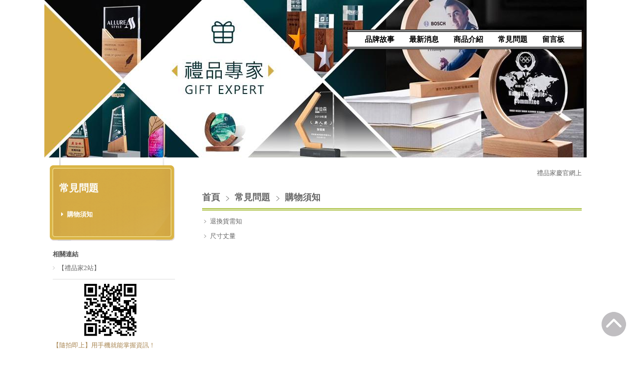

--- FILE ---
content_type: text/html
request_url: https://www.xn--jvru5nt70a.tw/custom_cg49625.html
body_size: 22559
content:
<!DOCTYPE html PUBLIC "-//W3C//DTD XHTML 1.0 Transitional//EN" "https://www.w3.org/TR/xhtml1/DTD/xhtml1-transitional.dtd" >
<html xmlns="https://www.w3.org/1999/xhtml" xml:lang="zh-TW" lang="zh-TW"   xmlns:v="https://schema.org/#">
<head>
<script>
if(window.location.protocol=="http:"){
    var current_url=window.location.href;
    var new_url=current_url.replace(/(http:)/,"https:");
    window.location=new_url;}
</script>
<meta http-equiv="Content-Type" content="text/html; charset=UTF-8" />
<meta name="copyright" content="嘉興禮品企業社" />
<meta name="referrer" content="origin" />
<meta http-equiv="pragma" content="public, max-age=600" />
<meta http-equiv="expires" content="600" />
<meta http-equiv="cache-control" content="public, max-age=600" />
<meta name="viewport" content="width=device-width, initial-scale=1.0, maximum-scale=3" />
<title>禮品家</title> 
<link rel="canonical" href="https://www.xn--jvru5nt70a.tw/custom_cg49625.html" />
<meta name="keywords" content="警察公仔,藝品,不鏽鋼保溫瓶,3C電子,客制化商品,乖乖鑰匙圈" />
<meta name="description" content="禮品贈品為主，各公司行號禮贈品、年節禮品、社團藝品、團體制服、背心旗幟、生活用品、家電用品…。也客制化人偶公仔客制化退休最佳禮品，只要你想得到我們都可以配合客戶需求，規劃設計禮品專家。" />
<meta name="generator" content="智邦輕鬆架站-938事務文具 - 水彩畫具版面-(v6)-2025/10/06 23:24" />
<meta property="og:title" content="禮品家"/>
<meta property="og:type" content="website"/> 
    <meta property="og:image" content="https://www.xn--jvru5nt70a.tw/images/fb_corpimg.png"/>
    <meta property="og:description" content="購物須知 -常見問題：退換貨需知、尺寸丈量"/> 
<meta property="og:url" content="https://www.xn--jvru5nt70a.tw/custom_cg49625.html"/>
<meta property="og:site_name" content="嘉興禮品企業社"/>	 
<link rel="alternate" type="application/rss+xml" title="商品介紹 (RSS 2.0)" href="products.xml" />
<link rel="icon" type="image/png" href="images/favicon_1693930371.png" />
<link rel="shortcut icon" type="image/png" href="images/favicon_1693930371.png" />
<link rel="apple-touch-icon" href="images/favicon_1693930371.png">
<link rel="apple-touch-icon-precomposed" href="images/favicon_1693930371.png">
<link rel="alternate" type="application/rss+xml" title="最新消息 (RSS 2.0)" href="hots.xml" />
<link type="text/css" href="skin/jquery-ui/jquery-ui-1.10.0.custom.min.css" rel="stylesheet" />
<script type="text/javascript" src="https://cdnjs.cloudflare.com/ajax/libs/jquery/1.9.0/jquery.min.js"></script>
<script type="text/javascript" src="https://cdnjs.cloudflare.com/ajax/libs/jqueryui/1.10.0/jquery-ui.min.js"></script>
<script type="text/javascript" src="https://cdnjs.cloudflare.com/ajax/libs/jquery.cycle2/2.1.6/jquery.cycle2.min.js"></script>
<script type="text/javascript" src="https://cdnjs.cloudflare.com/ajax/libs/jquery.lazyload/1.9.1/jquery.lazyload.min.js"></script>
	<link rel="stylesheet" type="text/css" rev="stylesheet" media="all" href="skin/layout.css?ver=1759764255" /> 
	<link rel="stylesheet" type="text/css" rev="stylesheet" media="all" href="skin/option.css" />  
<link rel="stylesheet" type="text/css" rev="stylesheet" media="all" href="skin/revise.css?ver=1759764255" />
<script language="javascript"> 
var org_href = "//www.xn--jvru5nt70a.tw/";
var mob_href = "//www.xn--jvru5nt70a.tw/yellowpageMobile/"; 
var alert_mob = "全新推出手機版網頁，請在您的手機瀏覽器中，\n輸入以下網址：\n";  
var use_redirect = "N"; 
var lock_mouse = "N";  
var referer = document.referrer;
var ref_mob = false;
if(referer) var parts = referer.split('://')[1].split('/');
if(parts && parts[0]=='m.xn--jvru5nt70a.tw') {
  ref_mob = true;
}
</script> 
<script type="text/javascript"  src="scripts/page.js" ></script>
<!-- product-list page -->
<script language="javascript">
function loadScript( url, callback ){
	var script = document.createElement( "script" );
	script.type = "text/javascript";
	if(script.readyState) {  //IE
		script.onreadystatechange = function() {
			if ( script.readyState === "loaded" || script.readyState === "complete" ) {
				script.onreadystatechange = null;
				callback();
			}
		};
	}
	else{//Others
		script.onload = function() {
			callback();
		};
	}
	script.src = url;
	document.getElementsByTagName( "head" )[0].appendChild( script );
}
var lazymax=6;
$(document).ready(function() {
    if(typeof $("#pbox img").lazyload === "function"){
    $("#pbox img").lazyload({       effect : "fadeIn" });
    for(i=0;i<=lazymax;i++){
        $("#pbox img").eq(i).trigger("appear");
    }
    }
});
var w = 0;
</script> 
<script src=
"https://toolkit.url.com.tw/widget/widget.php?u=k9WHO3VY4hroD9%2BEEyEpzy%2FS90sbaTlGog%2BevQoweCtIzQol8YUup92Wk6MsE2TAS9LEvMh617k7Pc1pGVsN%2Bg%3D%3D"
type="text/javascript">
</script>
</head> 
<body onload="init();"	data-spy="scroll" data-target=".bs-docs-sidebar" class="ins" >
<div itemscope itemtype="https://schema.org/WebSite">
    <meta itemprop="url" content="https://www.xn--jvru5nt70a.tw/custom_cg49625.html"/>
    <meta itemprop="name" content="嘉興禮品企業社"/>
    <meta itemprop="alternateName" content="禮品家"/>
</div>
<!--Breadcrumblist start--><div vocab="http://schema.org/" typeof="BreadcrumbList" style="display:none;"><div property="itemListElement" typeof="ListItem"><div property="item" typeof="WebPage" href="https://www.xn--jvru5nt70a.tw/index.html"><span property="name">首頁</span></div><span property="position">1</span></div><div property="itemListElement" typeof="ListItem"><span property="name">常見問題</span><span property="position">2</span></div></div><!--Breadcrumblist end-->
    <div vocab="http://schema.org/" typeof="WebSite" style="display:none;">
        <span property="url">https://www.xn--jvru5nt70a.tw/</span>
        <span property="name">嘉興禮品企業社</span>
    </div>
<!--[if lte IE 8]><script src="assets/js/ie/html5shiv.js"></script><![endif]-->
<link rel="stylesheet" href="skin/css/slider.css" />
<link rel="stylesheet" href="skin/css/selectric.css" />
<!--[if lte IE 8]><link rel="stylesheet" href="skin/css/ie8.css" /><![endif]-->
<div class="bodyWrp">
    <!-- Header -->
    <header class="headWrp"> 
        <div class="head">
            <!--live_icon-->
            <a href="custom_cg49625.html">
                <div class="live__icon" style="display: none;">
                    <img src="images/live_icon.png">
                </div>
            </a>
            <!-- Logo -->
            <div class="logo">&nbsp;</div>
            <!-- Nav -->
            <nav id="mainMenu">
            <ul >
                                    <li class="sub-menu">
                <a class="menuA" href="info.html" title="品牌故事">品牌故事<b class="caret"></b></a>
                <ul class="dmSubmenu">
                <li><a class="menu_sb_c" href="info.html">特色簡介</a></li>
                <li><a class="menu_sb_c" href="info_basic.html">基本資料</a></li>
                <li><a class="menu_sb_c" href="contact.html">聯絡資訊</a></li>
                </ul>
            </li>
                                                <li >
                <a class="menuA" href="hot.html" title="最新消息">最新消息</a>
                            </li>
                                                <li class="sub-menu">
                <a class="menuA" href="product.html" title="商品介紹">商品介紹<b class="caret"></b></a>
                                <ul class="dmSubmenu">
                                <li><a class="menu_sb_c" href="product_cg398334.html">
                禮品家</a></li> 
                                </ul>
                            </li>
                                                <li class="sub-menu">
                <a class="menuA" href="custom.html" title="常見問題">常見問題<b class="caret"></b></a>
                <ul class="dmSubmenu">
                                                        <li><a class="menu_sb_c" href="custom_cg49625.html">購物須知 </a></li> 
                                                    </ul>
            </li>
                                                            <li><a class="menuA" href="bbs.html" title="留言板">留言板</a></li>
                        </ul>
        </nav>
            <nav id="mob_memu" style="display:none;">
            <ul >
                                <li class="sub-menu">
                    <a class="menuA" href="info.html" title="品牌故事">品牌故事<b class="caret"></b></a>
                    <ul class="dmSubmenu">
                    <li><a class="menu_sb_c" href="info.html">特色簡介</a></li>
                    <li><a class="menu_sb_c" href="info_basic.html">基本資料</a></li>
                    <li><a class="menu_sb_c" href="contact.html">聯絡資訊</a></li>
                    </ul>
                </li>
                                                                <li >
                    <a class="menuA" href="hot.html" title="最新消息">最新消息</a>
                                    </li>
                                                                <li class="sub-menu">
                    <a class="menuA" href="product.html" title="商品介紹">商品介紹<b class="caret"></b></a>
                                        <ul class="dmSubmenu">
                                            <li><a class="menu_sb_c" href="product_cg398334.html">
                        禮品家</a></li> 
                                            <li><a class="menu_sb_c" href="product_cg398339.html">
                        &nbsp;&nbsp;&nbsp;&nbsp;人偶公仔</a></li> 
                                            <li><a class="menu_sb_c" href="product_cg398267.html">
                        &nbsp;&nbsp;&nbsp;&nbsp;警察熊</a></li> 
                                            <li><a class="menu_sb_c" href="product_cg398268.html">
                        &nbsp;&nbsp;&nbsp;&nbsp;模型汽車</a></li> 
                                            <li><a class="menu_sb_c" href="product_cg398852.html">
                        &nbsp;&nbsp;&nbsp;&nbsp;瓷器公仔</a></li> 
                                            <li><a class="menu_sb_c" href="product_cg398270.html">
                        &nbsp;&nbsp;&nbsp;&nbsp;木製匾額</a></li> 
                                            <li><a class="menu_sb_c" href="product_cg398269.html">
                        &nbsp;&nbsp;&nbsp;&nbsp;水晶獎座</a></li> 
                                            <li><a class="menu_sb_c" href="product_cg398595.html">
                        &nbsp;&nbsp;&nbsp;&nbsp;客制化商品</a></li> 
                                            <li><a class="menu_sb_c" href="product_cg398594.html">
                        &nbsp;&nbsp;&nbsp;&nbsp;警察宣導品</a></li> 
                                            <li><a class="menu_sb_c" href="product_cg421424.html">
                        &nbsp;&nbsp;&nbsp;&nbsp;3C電子週邊</a></li> 
                                        </ul>
                                    </li>
                                                                <li class="sub-menu">
                    <a class="menuA" href="custom.html" title="常見問題">常見問題<b class="caret"></b></a>
                    <ul class="dmSubmenu">
                                            <li><a class="menu_sb_c" href="custom_cg49625.html">
                        購物須知 </a></li>
                                        </ul>
                </li>
                                                                                <li><a class="menuA" href="bbs.html" title="留言板">留言板</a></li>
                                                  <li>
                    <a class="menuA" href="javascript:;">相關連結<b class="caret"></b></a>
                    <ul class="dmSubmenu">
                                        <li><a class="menu_sb_c" title="【禮品家2站】" href="https://isuper.com.tw/tom">
                    【禮品家2站】</a></li> 
                                        </ul>
                </li>
                            </ul>
        </nav>
                <!-- menu javascript (不能換位置)  -->
            <div class="menu">
<script type="text/javascript" src="scripts/data.js"></script>
<script language="javascript">var smOrientation=1;var topDY=9;</script><script type="text/javascript" src="scripts/dmenu.js"></script>
</div>
  </div>
</header>
        <div id="banner-wrapper" class="bannerWrp" style="background-image:none;z-index:0;" align="center">
        <figure style="width:100%; z-index:0;" data-cycle-slides="div">
                                                        <div style="width:100%"><img src="../images/banner_76530.jpg" style="opacity:1; width:100%;"/></div>
                                                                                    <div style="width:100%"><img src="../images/banner_76533.jpg" style="opacity:0; width:100%; display:none;"/></div>
                                            </figure>
    </div>
<style type="text/css">
    #container #header,#container #idx_header {background: url('../images/banner_76530.jpg')  top center no-repeat ;}
</style>
<script language="javascript">
var banner_effect = '';
var pageBanner = '';
var newHeight = 0;
var imgArr = new Array( // relative paths of images
                    '../images/banner_76530.jpg' 
            ,        '../images/banner_76533.jpg' 
);
    // 輪播程式碼
    banner_effect = "flipHorz";
    pageBanner = "Array";
var preloadArr = new Array();  
/* preload images */
for(var i=0; i < imgArr.length; i++){
    preloadArr[i] = new Image();
    preloadArr[i].src = imgArr[i];
}
$(window).on("load", function(){
    if(banner_effect&&pageBanner){
        $('figure').cycle('resume');
    }
})
if(banner_effect&&pageBanner){
    $figure_imgChildren = ($('body').find('figure img'))['length'];
    if(($('body').find('figure'))['length']!=0 && $figure_imgChildren>0){
        $('body').find('figure img').css({
            'opacity':1,
        }).show();
        if(banner_effect=="flipHorz" || banner_effect=="shuffle"){
            $('figure').cycle({
                fx: banner_effect,
                speed: 3000,
                sync: false,
                paused: true
            });
        }
        else if(banner_effect=="scrollHorz"){
            $('figure').cycle({
                fx: banner_effect,
                speed: 1500,
                sync: true,
                paused: true
            });
        }
        else{
            $('figure').cycle({
                    fx: banner_effect,
                    speed: 780,
                    sync: true,
                    paused: true
            });
        }
    }
    else{                   
        $('body').find('figure img').css({
            'opacity':1,
        }).show();
    }
}
        </script>
    <!-- 輪播程式碼 -->
<script></script> 
<script type='text/javascript' src='scripts/jquery.validate.js'></script> 
<script type="text/javascript">
/**
 * 事件及視覺效果配置
 */
$(document).ready(function() {
//$("#container,#header").css("width","100%");
//$("#container #header").css();
});
</script> 
<!-- Main -->
<div class="contentWrp">
    <div class="content">
        <div class="sideBar">
            <!-- Sidebar -->
<!-- Sidebar -->
<div class="sbmenu"> 
  <div class="sideHd">常見問題</div>  
          <ul>
                  <li class="on"> 
        <a class="sideA" href="custom_cg49625.html" title=""> 
                  購物須知 
        </a>
                                </li>
              </ul>
<div class="sideFt"></div>
</div>
<div class="others">
<div class="sideHd">others</div> 
<ul>
  <li>
<h4 class="Ptitle">相關連結</h4>
<div class="Pcontent">
   <a class="sideA" href="https://isuper.com.tw/tom" target="_blank" title="【禮品家2站】">【禮品家2站】</a><br/>
 </div>
<div class="Pfoot"></div>
</li>
<li>
<center>
<img src="https://www.xn--jvru5nt70a.tw/ezqrcode_153012.jpg" style="width:120px;height:120px;" alt="">
</center>
<div style="color:#A85;">【隨拍即上】用手機就能掌握資訊！</div>
</li>
<li>
<div class="Pcontent">
<style type="text/css">
/**/
#rightBar {
    z-index: 9999;
    width: 50px;
    position: fixed;
    right: 10px;
    bottom: 5%;
    height: auto;
}
#rightBar .btn {
    width: 50px;
    height: 50px;
    text-align: center;
    line-height: 20px;
    display: inline-block;
    border-radius: 10px;
    cursor: pointer;
}
/**/
</style>
<br>
臉書粉絲團：<br>
<div id="fb-root"></div>
<script async="" defer crossorigin="anonymous" src=
"https://connect.facebook.net/zh_TW/sdk.js#xfbml=1&amp;version=v18.0"
nonce="vuxVKBhP" type="text/javascript">
</script><div class="fb-page" data-href="https://www.facebook.com/tom7955"
data-tabs="timeline" data-width="250" data-height="500"
data-small-header="false" data-adapt-container-width="true"
data-hide-cover="false" data-show-facepile="false">
<blockquote cite="https://www.facebook.com/tom7955" class=
"fb-xfbml-parse-ignore"><a href=
"https://www.facebook.com/tom7955">禮品家</a></blockquote>
</div>
<!-- 網頁捲軸移動至頂語法 開始 -->
<div id="rightBar">
<div class="btn" id="shougongBtn"><span><a href=
"javascript:%20window.scrollTo(0,%200);"><img src=
"https://hosting.url.com.tw/img/go-top.png"></a></span></div>
</div>
<!-- 網頁捲軸移動至頂語法 結束 -->
</div> 
</li>
</ul>
<div class="sideFt"></div>
</div>
        </div>
        <main class="main">
                    <style>
            html .marquee { overflow: hidden; margin: 10px 0; }
            html marquee { max-width: 100%; }
            </style>
                        <div class="marquee">
<marquee scrollamount="2">禮品家慶官網上線 ~~~ 禮品家慶粉絲團上線! 歡迎加入~~~
禮品家線上客服上線! 歡迎詢價也歡迎到禮品家2館 ~~~</marquee> </div>
        <!-- Content -->
        <div class="mainHd">
            <a class="titleA" href="index.html" title="首頁" >首頁</a>
                        <span>
            <a class="titleA" href="custom.html" title="常見問題">
            常見問題			</a>
            </span>
            			                        <span><a class="titleA" href="custom_cg49625.html" title="購物須知 "> 購物須知  </a></span>
        </div>
        <div class="mainCt">
        <article>
            <div class="product">
    <p class="first-p">
                 <ul class="dates cust">
      <li><h3>
        ﹥<a name="129977" class="cp_link" href="custom_129977.html" title="">
                退換貨需知
                </a>
        </h3></li> 
      <li><h3>
        ﹥<a name="129978" class="cp_link" href="custom_129978.html" title="">
                尺寸丈量
                </a>
        </h3></li> 
            </ul>   
        </p>
        <div class="Content-bottom">
    </div> 
                                        </div>
                                        </article>
                                        </div>
                                    <div class="mainFt"></div>
                        </main>
                    </div>
                </div>
</div>
<!-- Footer -->
<footer class="footWrp">
	<div class="foot">
    <div class="fb-like" data-href="http://www.xn--jvru5nt70a.tw/index.html" data-send="false" data-layout="button_count" data-width="50"  data-show-faces="true"></div>
  <style>
    .fb-like>span { vertical-align: baseline!important;height:20px!important; }
  </style>  
    	<div class="line-it-button" style="display: none;" data-lang="zh_Hant" data-type="like" data-url="https://www.xn--jvru5nt70a.tw/index.html" data-share="true"></div>
    <script src="https://d.line-scdn.net/r/web/social-plugin/js/thirdparty/loader.min.js" async="async" defer="defer"></script>
<br/>
      	   		<img src="images/feed.png" border="0" style="vertical-align:middle;" alt="訂閱最新消息" /><a href="hots.xml" title="訂閱最新消息" >訂閱最新消息</a>
   	   	   		<img src="images/feed.png" border="0" style="vertical-align:middle;" alt="訂閱商品訊息" /><a href="products.xml" title="訂閱商品訊息" >訂閱商品訊息</a>
   	　
	<div id="hostingUrlTw"><small><a href="https://hosting.url.com.tw/" target="_blank">Powered by hosting.url.com.tw</a></small></div>
     </div>
</footer>
<!-- Scripts -->
<script type="text/javascript" src="skin/js/jquery.flexslider-min.js"></script>
<script type="text/javascript" src="skin/js/skel.min.js"></script>
<script type="text/javascript" src="skin/js/jquery.onvisible.min.js"></script>
<script type="text/javascript" src="skin/js/util.js"></script>
<!--[if lte IE 8]><script src="skin/js/ie/respond.min.js"></script><![endif]-->
<script type="text/javascript" src="skin/js/main.js"></script>
<!-- 語言選擇style js START -->
<script src="skin/js/jquery.selectric.js"></script>
<script>
  $(function(){
    $('.lgg').find('select, .select').selectric();
  });
</script>
<!-- 語言選擇style js END -->
<script type="text/javascript" src="https://toolkit.url.com.tw/counter/tracer.php?token=M5TbU4z1MaD7E1yfI1C083v2db3cda37Lfn6heu9L6S91fq3dan4Je1aN4W95c07NzBhLnR3Lw=="></script>
<script async defer crossorigin="anonymous" src="https://connect.facebook.net/zh_TW/sdk.js#xfbml=1&version=v18.0"></script>
<div id="fb-root"></div>
<script type="text/javascript">
 window.fbAsyncInit = function() { FB.init({status: true, cookie: true, xfbml: true}); };  
</script>  
<script type="text/javascript">
$(document).ready(function() { 
 // 合成圖片css修正
 	$("img.current").load(function() { 
		$(this).css({"padding":"2px 4px","background":"#B1B1B1", "border":"1px solid #9E9191" ,"border-radius": "15px"  });
	});
 //"height":$(this).height() ,"width":$(this).width()-16,
 });
</script> 
</body> 
</html>

--- FILE ---
content_type: text/css
request_url: https://www.xn--jvru5nt70a.tw/skin/layout.css?ver=1759764255
body_size: 31759
content:
@import url("font-awesome.min.css");
/* Reset */
html, body, div, span, applet, object, iframe, h1, h2, h3, h4, h5, h6, p, blockquote, pre, a, abbr, acronym, address, big, cite, code, del, dfn,  img, ins, kbd, q, s, samp, small, strike, sub, sup, tt, var, b, u, i, center, dl, dt, dd, fieldset, form, label, legend,  caption, article, aside, canvas, details, embed, figure, figcaption, footer, header, hgroup, menu, nav, output, ruby, section, summary, time, mark, audio, video  { margin: 0; padding: 0; border: 0; font-size: 13px; font: inherit; }

article, aside, details, figcaption, figure, footer, header, hgroup, menu, nav, section { display: block; }

.footWrp { background: #fff; }

body { line-height: 1; }

ul.dates, .sideBar ul, .mainCt .product-list, .mainCt .product-pic { list-style: none; margin: 0; padding: 0; border: 0; font-size: 100%; font: inherit; vertical-align: baseline; }

ul.dates li, .sideBar li, .mainCt .product-list li, .mainCt .product-pic li { margin: 0; padding: 0; border: 0; }

blockquote, q { quotes: none; }

blockquote:before, blockquote:after, q:before, q:after { content: ''; content: none; }

table { border-collapse: collapse; border-spacing: 0; }

body { -webkit-text-size-adjust: none; line-height: 24px; }

html #browserinfo .myButton { padding: 5px 10px; font-size: 13px; text-shadow: none; }

* { box-sizing: border-box; -moz-box-sizing: border-box; -webkit-box-sizing: border-box; word-wrap: break-word; }

html, body { height: 100%; font-size: 13px; font-family: "Verdana"; color: #666; }

a { text-decoration: none; }

/* Carousel */
.carousel { position: relative; overflow: hidden; width: 210px; margin-left: 25px; margin-top: 17px; }

.carousel header { display: none; }

.carousel p { display: none; }

.contentWrp { width: 1080px; margin: -25px auto 0; position: relative; }

.content { padding: 10px 0; }

.content:after, .content:after, .mainCt .product-list li:after { clear: both; content: '.'; display: block; height: 0; overflow: hidden; }

.idx .bodyWrp { position: relative; min-height: 100%; height: 100%; overflow: hidden; margin: 0 auto; }

.ins .bodyWrp { position: relative; min-height: 100%; margin: 0 auto; }

@media (min-width: 992px) { .headWrp, .bannerWrp, .contentWrp, .foot { max-width: 1100px; margin: 0 auto; } }

.headWrp { width: 100%; }

.head { position: relative; margin: 0 auto; z-index: 1; }

.logo { position: absolute; top: 35px; left: 10px; z-index: 1001; }

.logo a { text-decoration: none; color: #FFF; font-family: "Microsoft JhengHei"; font-size: 24px; font-weight: bold; }

.logo a:hover { color: #ffffff; text-shadow: 2px 2px 2px #666; }

.idx .bannerWrp { position: relative; height: 100%; }

.idx .banner { position: relative; overflow: hidden; margin: 0 auto; background: url(images/idx_banner.jpg) center top no-repeat; height: 660px; background-size: 100% auto; }

.ins .bannerWrp { position: relative; margin: 0 auto; height: 320px; }

.menu { padding: 3px 20px 0; position: absolute; top: 60px; right: 10px; background: #FFF; -webkit-box-shadow: 0 2px 2px 0 rgba(0, 0, 0, 0.1), inset 0 0 0 1px rgba(255, 255, 255, 0.6); -moz-box-shadow: 0 2px 2px 0 rgba(0, 0, 0, 0.1), inset 0 0 0 1px rgba(255, 255, 255, 0.6); box-shadow: 0 2px 2px 0 rgba(0, 0, 0, 0.1), inset 0 0 0 1px rgba(255, 255, 255, 0.6); border-top: 5px double #333; border-bottom: 5px double #333; height: 40px; }

.footWrp { padding: 3em 1em 1em 1em; width: 100%; height: auto; }
.footWrp .foot { text-align: center; }
.footWrp #hostingUrlTw { opacity: .5; }
@media (min-width: 992px) { .footWrp { background-color: #aec34a; }
  .footWrp, .footWrp a { color: #ffffff; }
  .footWrp #hostingUrlTw { text-align: right; padding-right: 20px; } }

.carousel .reel { white-space: nowrap; position: relative; -webkit-overflow-scrolling: touch; }

.carousel article { display: inline-block; text-align: center; white-space: normal; opacity: 1.0; -moz-transition: opacity 0.75s ease-in-out; -webkit-transition: opacity 0.75s ease-in-out; -ms-transition: opacity 0.75s ease-in-out; transition: opacity 0.75s ease-in-out; margin-right: 3px; }

.carousel article.loading { opacity: 0; }

.carousel article .image img { height: 100px; width: 100px; }

.carousel article p { text-align: center; height: 180px; overflow: hidden; }

.newsWrp { position: absolute; top: 560px; z-index: 999; left: 50%; margin-left: -540px; width: 1080px; }

.newsWrp .more { display: none; }

.newsWrp .more:hover { background: #a67d5c; }

.newsWrp .intro { width: 400px; vertical-align: top; margin: 20px 20px 0 0; float: left; }

.newsWrp .intro .img { padding-top: 5px; float: left; margin-right: 10px; }

.newsWrp .intro img { width: 100px; height: 100px; }

.newsWrp .intro .ctns { line-height: 22px; text-align: left; position: relative; height: 110px; overflow: hidden; }

.newsWrp .intro .ctns span { color: #666; }

.newsWrp .slider { float: right; margin: 20px 35px 0 0; width: 260px; position: relative; }

.newsWrp .intro .title { height: 35px; margin: 5px 0 10px 0; color: #111; font-family: "Microsoft JhengHei", "Verdana"; font-size: 15px; letter-spacing: 1px; position: relative; }

.newsWrp .intro .title a { position: absolute; top: 5px; right: 10px; margin: 0; }

.newsWrp .slider .title { height: 35px; margin: 5px 15px 10px; color: #111; font-family: "Microsoft JhengHei", "Verdana"; font-size: 15px; letter-spacing: 1px; position: relative; }

.newsWrp .slider .title a { position: absolute; top: 5px; right: 10px; margin: 0; }

.newsWrp .intro .title, .newsWrp .slider .title, .newsWrp .news .title { border-bottom: 5px double #aec34a; background: #FFF; text-align: center; }

.newsWrp .intro .title a, .newsWrp .slider .title a, .newsWrp .news .title a { display: block; width: 20px; height: 20px; background: url(images/more.png) no-repeat center; -webkit-background-size: cover; -moz-background-size: cover; -o-background-size: cover; background-size: cover; border-radius: 5px; -webkit-border-radius: 5px; -moz-border-radius: 5px; }

.newsWrp .slider .pcont { width: 230px; float: left; overflow: hidden; padding-left: 5px; margin-left: 15px; }

.newsWrp .slider .ScrCont { width: 32766px; zoom: 1; margin-left: -5px; }

.newsWrp .slider ul { float: left; margin: 0; padding: 0; list-style: none; }

.newsWrp .slider li { float: left; width: 115px; }

.newsWrp .slider li p { text-align: center; width: 115px; overflow: hidden; height: 18px; }

.newsWrp .slider .forward, .newsWrp .slider .backward { position: absolute; top: 60px; display: block; width: 18px; height: 83px; cursor: pointer; }

.newsWrp .slider .backward { background: url(images/left_btn.png) no-repeat center; left: 0; }

.newsWrp .slider .forward { background: url(images/right_btn.png) no-repeat center; right: 0; }

.newsWrp .slider li img { display: block; border: none; margin: 6px auto 4px; }

.newsWrp .news { height: 150px; overflow: hidden; margin-top: 20px; vertical-align: top; float: right; width: 350px; }

.newsWrp .news .title { height: 35px; margin: 5px 0 10px 0; color: #111; font-family: "Microsoft JhengHei", "Verdana"; font-size: 15px; letter-spacing: 1px; position: relative; }

.newsWrp .news .title a { position: absolute; top: 5px; right: 10px; margin: 0; }

.newsWrp .news p { color: #6b5245; line-height: 26px; padding-right: 105px; position: relative; margin-left: -5px; }

.newsWrp .news span { color: #666; text-align: left; vertical-align: middle; font-weight: bold; font-size: 11px; -webkit-transform: scale(0.91); position: absolute; right: 0; top: 0; }

.newsWrp .news span:before { content: "| "; font-weight: normal; color: #ccc; font-size: 13px; }

.newsWrp .news p a:before { content: "\FF0E"; }

.newsWrp .news a { display: block; overflow: hidden; text-overflow: ellipsis; vertical-align: middle; white-space: nowrap; color: #666; text-align: left; }

.newsWrp .news a:hover { color: #bbb; }

.newsWrp .index_custom { display: none; }

.order, .message, .cart { margin: 15px 0; text-align: center; }

.order input, .message input { background: #eee; font-size: 14px; }

.customiz { margin-left: 5px; }

.orderfn { padding: 0 5px 0 30px; }

/* Form */
form label { display: block; color: #252122; font-weight: 400; margin: 0 0 0.5em 0; }

form input[type=text], form input[type=email], form input[type=password], form select, form textarea { -webkit-appearance: none; border: 0; padding: 5px; font-size: 13px; border-radius: 2px; border: solid 1px #dddddd; background: #fff; }

/* Tables */
table { width: 100%; }

.ctus { margin-top: 15px; font-size: 16px; }

.ctus td { padding: 3px 0; }

.ctus tr td:first-child { width: 150px; }

.ctus input[type="text"], .ctus textarea { width: 100%; }

/* Button */
input[type="button"], input[type="submit"], input[type="reset"], button, .button { -webkit-appearance: none; display: inline-block; text-decoration: none; cursor: pointer; border: 0; border-radius: 5px; outline: 0; -moz-transition: background-color .25s ease-in-out; -webkit-transition: background-color .25s ease-in-out; -ms-transition: background-color .25s ease-in-out; transition: background-color .25s ease-in-out; padding: 3px 10px 5px; color: #666; }

/* Image */
img{ max-width: 100%; }
.xzoom-source img { max-width :none; }

/* List */
ul.dates { width: 100%; }

ul.dates li { position: relative; padding: 0 110px 0 0; margin-bottom: 6px; }

ul.dates .date { position: absolute; right: 0; top: 0; font-size: 12px; font-weight: bold; color: #666; }

ul.dates .date strong { padding-top: 0.15em; }

ul.dates h3 { font-size: 13px; font-weight: normal; color: #555; white-space: nowrap; text-overflow: ellipsis; overflow: hidden; }

ul.dates p { margin: 0; }

ul.dates li:first-child { border-top: 0; padding-top: 0; }

ul.dates li:first-child .date { top: 0; }

.dates .date { color: #999; }

.dmSubmenuTop { background-color: white; }

.dmItem2 img { max-width: none; }

.dmItem1 img { max-width: none; }

li.dmItem1:hover { margin: 0px; border: 1px solid transparent; border-image: none; cursor: default; background-color: white; }

.dmText1 { font-size: 15px; font-family: "Microsoft JhengHei", "Verdana"; padding: 0 15px; color: #000; cursor: pointer; font-weight: bold; }

.dmText2 { font-size: 15px; font-family: "Microsoft JhengHei", "Verdana"; padding: 0 15px; color: #AEC34A; cursor: pointer; font-weight: bold; }

.menuRight { font: 11px/normal Trebuchet MS, Tahoma, Arial, Helvetica; padding: 14px 9px 9px; text-align: center; cursor: default; font-size-adjust: none; font-stretch: normal; background-image: url("mitemback.gif"); }

#dmD0 .dmSubmenu { padding: 0; position: relative; background: #aec34a; border-radius: 0 0 5px 5px; }

#dmD0 .dmText1 { color: #FFF; font-size: 13px; font-family: "Verdana"; padding: 0 10px 5px; height: 30px; line-height: 1px; }

#dmD0 .dmText2 { color: #FFF; font-size: 13px; font-family: "Verdana"; padding: 0 10px 5px; height: 30px; line-height: 1px; text-shadow: 2px 2px 2px #6A7D0C; }

a { color: #666; }

a:hover { color: #aaa; }

.banner ul.list { padding: 0; margin: 0; list-style: none; position: relative; width: 9999px; }

.banner ul.list li { float: left; position: relative; text-align: center; }

.banner ul.list li img { width: 100%; height: 100%; }

.banner ul.playerControl { margin: 0; padding: 0; list-style: none; position: absolute; bottom: 30px; right: 8px; height: 14px; display: none; }

.banner ul.playerControl li { float: left; width: 13px; height: 13px; cursor: pointer; margin: 0 4px; background: #aaa; border-radius: 15px; }

.banner ul.playerControl li.current { background: #555; }

.sideBar { -webkit-box-sizing: border-box; -moz-box-sizing: border-box; box-sizing: border-box; font-family: "Microsoft JhengHei", "Verdana"; float: left; width: 255px; margin-top: -60px; }
.sideBar ul, .sideBar li, .sideBar a { display: block; width: 100%; max-width: 100%; }
.sideBar ul { padding-left: .5em; }
.sideBar li { margin: .15em 0; padding: .15em 0; border-bottom: 1px solid #e8d4af; }
.sideBar li:nth-last-of-type(1) { border-bottom: 0; }
.sideBar a { text-decoration: none; line-height: 1.5em; padding: .35em 1.5em .35em 1.25em; color: #fff; }
.sideBar a:hover { color: #fff; }
.sideBar .sideHd { overflow: hidden; white-space: nowrap; text-overflow: ellipsis; font-size: 20px; color: #fff; font-weight: bold; height: 150px; padding: 100px 20px 0; background: url(images/sideHd.png) no-repeat center; }
.sideBar br { display: none; opacity: 0; visibility: hidden; }
.sideBar .sideFt { background: url(images/sideFt.png) no-repeat center bottom; height: 12px; }

.sbmenu > ul { background: url(images/side_effect.png) 0 -30px no-repeat, url(images/sideBg.png) repeat-y center; padding: 0 1.5em 2em 1.5em; }
.sbmenu > ul li:nth-of-type(1) { margin-top: 0; }
.sbmenu > ul li:nth-last-of-type(1) { margin-bottom: 0; }
.sbmenu li { position: relative; }
.sbmenu li::before { display: block; width: 1.1em; height: 1.1em; margin: .6em 0 0 0; position: absolute; left: 0; top: 0; z-index: 999; font-family: FontAwesome; text-align: center; line-height: 1.2em; content: '\f105'; color: #e8d4af; }
.sbmenu li.on::before { content: '\f0da'; color: #fff; }
.sbmenu li.on > a { color: #fff; font-weight: bold; }
.sbmenu li.on > a::after { color: #fff; }
.sbmenu a.hsub { position: relative; }
.sbmenu a.hsub::after { display: block; width: 1.75em; height: 1.75em; padding: .3em .5em 0 0; text-align: right; position: absolute; top: 0; right: 0; content: '\f055'; font-family: FontAwesome; color: #e8d4af; z-index: 999; }

.others .sideHd, .others .sideFt { display: none; opacity: 0; visibility: hidden; }
.others .Ptitle { color: #555; font-weight: bold; padding: 1em 0 .5em 0; }
.others li { padding: 0 1em .5em 0; border-color: #DDDDDD; }
.others a { color: #666; padding: 0 0 .5em 0; }
.others a.sideA::before { content: '\f105'; font-family: FontAwesome; margin-right: .5em; color: #CCC; }
.others a:hover { color: #aaa; }

.sbmenu:empty, .sbmenu ul:empty, .sbmenu li:empty, .sbmenu .sideHd:empty, .others:empty, .others ul:empty, .others li:empty, .others .sideHd:empty { display: none; opacity: 0; visibility: hidden; }

#subemail { border: 1px solid #ccc; width: 100%; margin: 0 0 8px; }

#subbtn, #desubbtn { margin: 0 5px; background: #eee; font-size: 13px; padding: 3px; margin: 0; }

.main { float: right; width: 800px; }

.mainHd { margin-left: 30px; margin-top: 15px; padding: 10px 0; border-bottom: 5px double #aec34a; font-family: "Microsoft JhengHei", "Verdana"; font-size: 18px; font-weight: bold; color: #555; }

.mainHd a { text-decoration: none; }

.mainHd a:hover { color: #aaa; }

.mainHd span { color: #999; }

.mainHd span:before { content: url(images/arw.png); vertical-align: middle; margin-bottom: 1px; }

.mainHd strong { color: #999; margin-left: 10px; font-size: 14px; }

.mainHd .ContentAuthor { height: auto; font-weight: normal; color: #000000; }

.mainHd .ContentAuthor > a { color: inherit; font-size: .8em; font-weight: normal; line-height: 2em; }

.mainHd .ContentAuthor > a::before { display: inline; font-family: FontAwesome; }

.mainHd .ContentAuthor > a:nth-child(1)::before { content: '\f00b'; }

.mainHd .ContentAuthor > a:nth-child(2)::before { content: '\f03e'; }

span.pagenavi, .Content-bottom > span { display: block; width: 100%; height: auto; line-height: 2em; vertical-align: middle; text-align: center; margin: 2em 0 1em 0; }

span.pagenavi { position: relative; }

span.pagenavi > a.pagenavi_list { width: 100%; color: #AEC34A; font-weight: bold; }

/*span.pagenavi>a.pagenavi_list:hover {color: #77a1c5}*/
span.pagenavi > a.pagenavi_next, span.pagenavi > a.pagenavi_prev, .Content-bottom > span > .pagenavi { padding: 0 .5em; background: #AEC34A; border-radius: 3px; -webkit-border-radius: 3px; -moz-border-radius: 3px; color: #ffffff; }

.Content-bottom > span > .pagenavi { margin: 0 .3em; padding: .3em .5em; }

span.pagenavi > a.pagenavi_next, span.pagenavi > a.pagenavi_prev { position: absolute; top: 0; z-index: 999; }

span.pagenavi > a.pagenavi_prev { left: 0; }

span.pagenavi > a.pagenavi_next { right: 0; }

span.pagenavi > a.pagenavi_prev::before, span.pagenavi > a.pagenavi_next::after { display: inline-block; font-family: FontAwesome; }

span.pagenavi > a.pagenavi_prev::before { content: '\f104'; padding: 0 .5em 0 0; }

span.pagenavi > a.pagenavi_next::after { content: '\f105'; padding: 0 0 0 .5em; }

/*product-list*/
.mainCt .product-list li { padding: 15px 0; margin: 0 0 0 30px; border-bottom: 1px dotted #e0e0e0; position: relative; }

.mainCt .product-list li label { border: 1px solid #ddd; padding: 2px; float: left; margin-right: 3%; width: 40%; }

.mainCt .product-list li label a { display: block; }

.mainCt .product-list li label img { width: 100%; }

.mainCt .product-list li h4 { font-size: 17px; margin: 2px 0 6px; font-weight: bold; }

.mainCt .product-list li h4 a { color: #444; font-family: "Microsoft JhengHei", "Verdana"; }

.mainCt .product-list li h4 a:hover { color: #999; }

.mainCt .product-list li p { line-height: 22px; margin: 10px 0 35px; }

.mainCt .product-list div { width: 100%; }

.mainCt .product-list div .more { text-decoration: none; font-size: 12px; background: url(images/more.png) left center no-repeat; color: #666; display: block; width: 60px; height: 20px; line-height: 20px; float: right; font-weight: bold; padding-left: 16px; position: absolute; right: 0; bottom: 15px; }

.mainCt .product-list div .more:before { content: "more"; }

.mainCt .product-list div .more:hover { color: #72a042; }

.mainCt .product-list div b, .mainCt .product-list div strong { display: block; }

.mainCt .product-list div strong { font-weight: bold; color: #b90000; }

/*product-pic*/
.mainCt .product-pic { margin-left: 30px; }

.mainCt .product-pic li { padding: 15px 10px 0 0; position: relative; width: 25%; float: left; }

.mainCt .product-pic li:nth-child(4n+1) { clear: both; }

.mainCt .product-pic li label { float: none; margin-right: 3%; width: 40%; }

.mainCt .product-pic li label a { display: block; border: 1px solid #ddd; padding: 2px; }

.mainCt .product-pic li label img { width: 100%; }

.mainCt .product-pic li h4 { font-size: 17px; margin: 2px 0 6px; font-weight: bold; }

.mainCt .product-pic li h4 a { color: #444; font-family: "Microsoft JhengHei", "Verdana"; }

.mainCt .product-pic li h4 a:hover { color: #999; }

.mainCt .product-pic li p { display: none; line-height: 22px; margin: 10px 0 35px; }

.mainCt .product-pic div { width: 100%; border-bottom: 1px dotted #e0e0e0; padding-bottom: 10px; }

.mainCt .product-pic div .more { text-decoration: none; font-size: 12px; background: url(images/more.png) left center no-repeat; color: #666; display: block; width: 60px; height: 20px; line-height: 20px; float: right; font-weight: bold; padding-left: 16px; position: absolute; right: 10px; bottom: 13px; }

.mainCt .product-pic div .more:before { content: "more"; }

.mainCt .product-pic div .more:hover { color: #72a042; }

.mainCt .product-pic div b, .mainCt .product-list div strong { display: block; }

.mainCt .product-pic div strong { font-weight: bold; color: #b90000; }

ul#pbox li div br, ul#pbox-result li div br { display: none; visibility: hidden; opacity: 0; }

.product { padding: 15px 0; margin: 0 10px 0 30px; }

.product label { border: 1px solid #ddd; padding: 2px; float: left; margin-right: 20px; width: 55%; }

.product label img { width: 100%; }

.product div h4 { font-size: 15px; margin: 2px 0 6px; color: #66432c; }

.product div p { line-height: 22px; }

.product .titleC { line-height: 24px; }

.about { color: #666; line-height: 22px; padding: 5px 0 15px; margin: 0 0 0 25px; }

.product { padding: 10px 0; margin: 0 5px 0 30px; }

.product label { border: 1px solid #ddd; padding: 2px; float: left; margin-right: 20px; width: 50%; }

.product label img { width: 100%; }

.product h4 { font-size: 15px; margin: 2px 0 6px; font-weight: bold; }

.product p { color: #888; line-height: 22px; }

.product .titleC { line-height: 24px; }

.about { color: #666; line-height: 22px; padding: 15px 0; margin: 0 0 0 30px; }

.about img { margin: 10px 0; }

#search_toolbar { margin: 10px 0 10px 0; text-align: right; }

#search_toolbar #selCate, #search_toolbar #txt_search { border: 1px solid #ddd; height: 20px; vertical-align: middle; color: #555; }

#search_toolbar #txt_search { margin: 0 3px; }

#search_toolbar .s-btn, #search_toolbar .c-btn { border: none; background: #999; border-radius: 2px; color: #fff; padding: 1px 5px; font-size: 11px; -webkit-transform: scale(0.91); vertical-align: middle; cursor: pointer; line-height: 10px; height: 20px; }

#search_toolbar .c-btn { margin-left: 3px; }

.idx .dates { width: 100%; }

/* Desktop */
@media screen and (min-width: 772px) { /* Basic */
  html, body.idx { height: 100%; }
  html, body { position: relative; font-size: 13px; }
  body { min-height: 840px; }
  /* Button */
  input[type="button"], input[type="submit"], input[type="reset"], button, .button { font-size: 1.1em; }
  /* Header */
  /* Nav */
  #nav > ul { margin: 0; }
  #nav > ul > li { display: inline-block; font-style: italic; padding: 0 12px; }
  #nav > ul > li > ul { display: none; }
  #nav > ul > li > a { color: #555; text-decoration: none; font-size: 16px; font-style: normal; font-family: "Microsoft JhengHei", "Verdana"; outline: 0; }
  #nav > ul > li:hover > a, #nav > ul > li.active > a { color: #999; }
  #nav > ul > li.current > a { background: #d52349; color: #fff !important; font-weight: 700; }
  #nav { padding: 6px 20px 4px; position: absolute; top: 45px; right: 5px; border-radius: 20px; background: -moz-linear-gradient(top, white 0%, #f2f2f2 80%, #dddddd 100%); background: -webkit-gradient(linear, left top, left bottom, color-stop(0%, white), color-stop(80%, #f2f2f2), color-stop(100%, #dddddd)); background: -ms-linear-gradient(top, white 0%, #f2f2f2 80%, #dddddd 100%); filter: progid:DXImageTransform.Microsoft.gradient( startColorstr='#ffffff', endColorstr='#dddddd',GradientType=0 ); -webkit-box-shadow: 0px 2px 3px 0px rgba(50, 50, 50, 0.2); -moz-box-shadow: 0px 2px 3px 0px rgba(50, 50, 50, 0.2); box-shadow: 0px 3px 2px 0px rgba(50, 50, 50, 0.2); }
  .dropotron { border-radius: 5px; background-color: #252122; background-color: rgba(34, 30, 31, 0.98); padding: 1.25em 1.5em 1.25em 1.5em; min-width: 13em; box-shadow: 0px 8px 15px 0px rgba(0, 0, 0, 0.5); text-align: left; margin-top: -1.25em; margin-left: -1px; }
  .dropotron a, .dropotron span { color: #aaa; text-decoration: none; -moz-transition: color .25s ease-in-out; -webkit-transition: color .25s ease-in-out; -ms-transition: color .25s ease-in-out; transition: color .25s ease-in-out; }
  .dropotron li { padding: 0.25em 0 0.25em 0; }
  .dropotron li:hover > a, .dropotron li:hover > span { color: #fff; }
  .dropotron.level-0 { margin-top: 2em; }
  .dropotron.level-0:before { content: ''; display: block; position: absolute; left: 50%; margin-left: -10px; top: -9px; border-left: solid 10px transparent; border-right: solid 10px transparent; border-bottom: solid 10px #252122; border-bottom-color: rgba(34, 30, 31, 0.98); } }
@media screen and (max-width: 1024px) { .newsWrp { top: 520px; margin-left: -490px; width: 980px; }
  body { min-height: 800px; }
  .newsWrp .intro { width: 330px; }
  .newsWrp .news { width: 325px; }
  .newsWrp .slider { margin-right: 33px; }
  .contentWrp { width: 1000px; }
  .main { width: 730px; margin-right: 5px; }
  .sideBar { margin-top: -82px; } }
/* Mobile */
#navPanel, #titleBar { display: none; }

@media screen and (max-width: 771px) { /* Basic */
  html, body { height: 100%; width: 100%; font-family: "Verdana"; }
  body { height: auto; padding-top: 50px; }
  body, input, textarea, select { line-height: 1.75em; letter-spacing: 0; }
  .lgg { display: none; }
  .lgg .selectric { margin-top: -10px; }
  /* Box */
  .box .image.featured { left: 15px; top: 15px; margin: -40px 0 40px -30px; }
  .logo { position: absolute; top: 25px; right: 15px; text-align: right; }
  .logo a { color: #333; }
  .ins .logo { top: 20px; right: 15px; text-align: right; }
  .newsWrp { width: 100%; height: auto; position: static; margin: -8% 0 0; padding: 0 2%; }
  .newsWrp .intro .title, .newsWrp .news .title, .newsWrp .slider .title { width: 100%; margin: 15px 0 5px; height: auto; font-size: 17px; padding: 0 2px 8px; }
  .newsWrp .intro .title a, .newsWrp .news .title a, .newsWrp .slider .title a { height: 20px; right: 2px; top: 2px; width: 50px; background: url(images/idx_more2.png) no-repeat center; background-size: 100% auto; }
  .newsWrp .slider { width: 100%; margin: 0; }
  .carousel { width: 98%; height: 105px; margin: 0 auto; padding-top: 5px; }
  .newsWrp .slider .forward, .newsWrp .slider .backward { top: 95px; visibility: hidden; }
  .newsWrp .news { position: relative; margin: 0 auto; height: auto; max-height: 200px; width: 100%; }
  .newsWrp .news p { line-height: 30px; margin-left: -5px; }
  .newsWrp .news a { font-size: 16px; color: #666; }
  .newsWrp .news a:hover { color: #bbb; }
  .newsWrp .news span { font-size: 14px; }
  .newsWrp .intro { width: 100%; margin: 0; height: auto; }
  .newsWrp .intro .img { display: none; }
  .newsWrp .intro .img a { display: block; }
  .newsWrp .intro .img img { margin: 0; max-width: none; max-height: none; }
  .newsWrp .intro .ctns { width: 100%; padding: 0 2px; height: 145px; }
  .newsWrp .intro .ctns span { display: block; font-size: 16px; color: #666; line-height: 24px; }
  .newsWrp .more { right: 0; bottom: -33px; font-size: 14px; line-height: 20px; padding: 2px 10px 5px; }
  .sideBar { display: none; }
  .main { width: 100%; margin-left: 0; padding: 0 10px; font-size: 16px; }
  .dates a { font-size: 16px; }
  body { min-height: 100%; }
  .idx .bannerWrp { background-position: top center; background-size: 110% 100%; height: 0; padding-bottom: 35%; position: static; width: 100%; }
  .ins .bannerWrp { height: 0; padding-bottom: 35%; position: static; width: 100%; }
  .idx .banner { height: 0; padding-bottom: 70%; width: 100vw; max-width: 1440px; min-height: 0; background: url(images/idx_banner.jpg) no-repeat top center; background-size: 120% auto; }
  .contentWrp { margin: 2% auto 0; width: 100%; min-height: 55vh; }
  #search_toolbar #selCate, #search_toolbar #txt_search { height: 25px; font-size: 18px; margin: 0 0 5px 8px; width: 90%; border-width: 1px; border-style: solid; border-color: #ccc; }
  #search_toolbar .s-btn, #search_toolbar .c-btn { height: 25px; font-size: 18px; width: 45%; }
  #search_toolbar { text-align: left; }
  .ctus tr td:first-child { width: 100px; }
  .menu { display: none; }
  .head { width: 100%; position: absolute; height: auto; }
  .order input, .message input { font-size: 16px; }
  .orderfn { padding: 0; }
  .mainHd { padding: 0 5px 10px 0; background-position: left bottom; text-overflow: ellipsis; white-space: nowrap; overflow: hidden; margin: 0 0 5px 1px; }
  .mainCt .product-list li { margin: 0; }
  .headWrp { background: none; height: auto; }
  .content { padding: 0; }
  .mainCt .product-list li h4, .product h4 { font-size: 18px; }
  .product label { margin: 0 0 15px; width: 100%; }
  .product, .about { margin: 0; padding: 5px 2px; font-size: 16px; line-height: 28px; }
  .mainCt .product-list div b, .mainCt .product-list div strong { line-height: 26px; }
  .mainCt .product-list div .more { font-size: 14px; }
  .mainCt .product-list li p { line-height: 26px; }
  ul.dates .date { font-size: 14px; }
  /*product-pic*/
  .mainCt .product-pic { margin-left: 0; }
  .mainCt .product-pic li { padding: 15px 5px 0 0; width: 50%; }
  .mainCt .product-pic li:nth-child(4n+1) { clear: none; }
  .mainCt .product-pic li:nth-child(2n+1) { clear: both; }
  .mainCt .product-pic div { padding-bottom: 30px; }
  .mainCt .product-pic div .more { right: 10px; bottom: 10px; }
  /* Button */
  input[type="button"], input[type="submit"], input[type="reset"], button, .button { position: relative; text-align: center; margin: 0.25em 0 0.25em 0; }
  html #browserinfo .myButton { padding: 5px 10px; width: inherit; height: inherit; font-size: 15px; text-shadow: none; }
  /* Off-Canvas Navigation */
  .bodyWrp { -moz-backface-visibility: hidden; -webkit-backface-visibility: hidden; -ms-backface-visibility: hidden; backface-visibility: hidden; padding-bottom: 1px; height: 100%; position: relative; }
  #titleBar { -moz-backface-visibility: hidden; -webkit-backface-visibility: hidden; -ms-backface-visibility: hidden; backface-visibility: hidden; display: block; height: 50px; left: 0; position: fixed; top: 0; width: 100%; z-index: 3000; background: #aec34a; }
  #titleBar .toggle { width: 70px; height: 50px; z-index: 3001; position: absolute; top: 0; left: 0; -webkit-tap-highlight-color: rgba(0, 0, 0, 0); }
  #titleBar .toggle:before { font-family: FontAwesome; text-decoration: none; font-style: normal; font-weight: normal; -webkit-font-smoothing: antialiased; -moz-osx-font-smoothing: grayscale; content: '\f0c9'; display: block; position: absolute; left: 0; top: 5px; width: 50px; height: 40px; line-height: 42px; font-size: 18px; color: #fff; text-align: center; }
  #navPanel { -moz-backface-visibility: hidden; -webkit-backface-visibility: hidden; -ms-backface-visibility: hidden; backface-visibility: hidden; -moz-transform: translateX(-275px); -webkit-transform: translateX(-275px); -ms-transform: translateX(-275px); transform: translateX(-275px); display: block; height: 100%; left: 0; overflow-y: auto; position: fixed; top: 0; width: 275px; z-index: 9990; color: #858484; background: #6A7D0C; box-shadow: inset -3px 0px 5px 0px rgba(0, 0, 0, 0.35); }
  #navPanel .link { display: block; color: #fff; text-decoration: none; height: 44px; line-height: 44px; border-top: solid 1px rgba(255, 255, 255, 0.03); padding: 0 1em 0 1em; font-size: 16px; text-overflow: ellipsis; white-space: nowrap; overflow: hidden; }
  #navPanel .link:first-child { border-top: 0; }
  #navPanel .link:last-child { margin-bottom: 25vh; }
  #navPanel .indent-1 { display: inline-block; width: 1em; }
  #navPanel .indent-2 { display: inline-block; width: 2em; }
  #navPanel .indent-3 { display: inline-block; width: 3em; }
  #navPanel .indent-4 { display: inline-block; width: 4em; }
  #navPanel .indent-5 { display: inline-block; width: 5em; }
  #navPanel .depth-0 { color: #fff; font-weight: bold; }
  body.navPanel-visible .bodyWrp, body.navPanel-visible .footWrp, body.navPanel-visible #titleBar, body.navPanel-visible #lhc_status_container { -moz-transform: translateX(275px); -webkit-transform: translateX(275px); -ms-transform: translateX(275px); transform: translateX(275px); }
  body.navPanel-visible #navPanel { -moz-transform: translateX(0); -webkit-transform: translateX(0); -ms-transform: translateX(0); transform: translateX(0); }
  .bodyWrp, .footWrp, #titleBar, #navPanel, #lhc_status_container { -moz-transition: -moz-transform 0.5s ease; -webkit-transition: -webkit-transform 0.5s ease; -ms-transition: -ms-transform 0.5s ease; transition: transform 0.5s ease; } }
@media screen and (max-width: 425px) { .mainHd { padding-left: .5em; padding-bottom: .3em; }
  .mainHd h2.ContentAuthor { width: 100%; text-align: left; padding: .5em 0 0 0; } }

/*# sourceMappingURL=layout.css.map */
@media(min-width: 1130px){ main{ display: block; } }
.live__icon { position: fixed; z-index: 99999; top: 2.5rem; left: 2.5rem; } .live__icon img { width: 110%; box-shadow: 0.5px 0.5px 5px #ec9696e6; -webkit-animation: breath 3s infinite ease-in-out alternate; animation: breath 3s infinite ease-in-out alternate;  } @-webkit-keyframes breath { 0% {opacity: .2;}70% {opacity: 1;}to {opacity: .2;} } @keyframes breath { 0% {opacity: .2;}70% {opacity: 1;}to {opacity: .2;} } @media(max-width: 768px){ .live__icon { top: 8rem; left: 1rem; } .live__icon img { width: 80%; }


--- FILE ---
content_type: text/css
request_url: https://www.xn--jvru5nt70a.tw/skin/css/slider.css
body_size: 3033
content:
@charset "utf-8";.flex-container a,.flexslider a,.flex-container a:active,.flexslider a:active,.flex-container a:focus,.flexslider a:focus{outline:none}.slides,.flex-control-nav,.flex-direction-nav{margin:0;padding:0;list-style:none;display:none}.flex-direction-nav{z-index:8;position:relative}.flexslider.slides>li{display:none;-webkit-backface-visibility:hidden}.flexslider.slides img{max-width:100%;display:block}.flex-pauseplay span{text-transform:capitalize}.slides:after{content:".";display:block;clear:both;visibility:hidden;line-height:0;height:0}
html[xmlns].slides{display:block}*html.slides{height:1%}.no-js.slides>li:first-child{display:block}.slides:after{content:".";display:block;clear:both;visibility:hidden;line-height:0;height:0}
html[xmlns].slides{display:block}*html.slides{height:1%}.no-js.slides>li:first-child{display:block}.flexslider,.flex-container{position:relative}.flexslider{zoom:1}.flexslider.slides{zoom:1}.flexslider.slides>li{position:relative}.flex-container{zoom:1;position:relative}.flexslider.slides>li{width:100%;height:650px;overflow:hidden;position:relative}.flexslider.slides>li img{width:100%;height:auto}.flexslider.slides>li.flex-caption{font-family:'Dorsa',sans-serif;color:#fff;font-size:100px;line-height:104px;position:absolute;top:50%;left:50%;margin:-50px 0 0-10px;opacity:1;-webkit-transition:all 0.3s ease;-moz-transition:all 0.3s ease;-o-transition:all 0.3s ease;transition:all 0.3s ease}.flexslider.slides>li.active.flex-caption{opacity:0}.flexslider.slides{margin:0;list-style:none outside none;height:100%}.flexslider.slides>li{opacity:1}.flexslider.slides>li.active{opacity:1}.flexslider.slides img{display:block}.flexslider.hover-img{position:absolute;top:0;left:0;opacity:0}.flex-caption{}
#responsiveFlag{display:block}
@media handheld,only screen and(min-width:1300px){.flexslider.slides>li{display:block}
#responsiveFlag{display:block}}
@media only screen and(max-width:1299px){.flexslider.slides>li{opacity:1}.flexslider.slides img{max-width:100%;width:100%}.flex-control-nav{display:none}.flex-direction-nav{display:none;position:absolute;left:0;top:50%;width:100%;overflow:hidden;margin:-27px 0 0 0;list-style:none outside none}.flex-direction-nav li{float:left;width:50%;height:100%;text-align:right;font-size:0;line-height:0;overflow:hidden}.flex-direction-nav li:first-child{text-align:left}.flex-direction-nav a{display:inline-block;font-size:0;line-height:0;text-indent:-1000px;overflow:hidden;width:55px;height:55px;vertical-align:middle}.flex-direction-nav a:hover{text-decoration:none}.flex-direction-nav a.flex-next{text-align:right;background:url(images/next.png)no-repeat 50%50%#181818}.flex-direction-nav a.flex-prev{text-align:left;background:url(images/prev.png)no-repeat 50%50%#181818}.flex-direction-nav a:hover{background-color:#e85356}
#responsiveFlag{font-size:0;line-height:0;display:inline}}
@media screen and(min-width:720px){.flexslider.slides img{height:100%!important}}
@media only screen and(max-width:420px){.flex-direction-nav{margin-top:-20px}.flex-direction-nav a{width:40px;height:40px}}
@media(max-width:320px){.flex-direction-nav{margin-top:-15px}.flex-direction-nav a{width:30px;height:30px}}

--- FILE ---
content_type: text/css
request_url: https://www.xn--jvru5nt70a.tw/skin/css/selectric.css
body_size: 3291
content:
.titleBar_lgg,.lgg{z-index:9999999;position:absolute;right:10px;top:10px;float:left}.titleBar_lgg .selectricWrapper,.lgg .selectricWrapper{cursor:pointer;font-family:"Verdana"}.titleBar_lgg .selectricResponsive,.lgg .selectricResponsive{width:100%}.titleBar_lgg .selectric,.type,.lgg .selectric{background:#eee;position:relative;border-radius:2px}.titleBar_lgg .selectric .label,.lgg .selectric .label{display:block;white-space:nowrap;overflow:hidden;margin:0 30px 0 0;padding:2px 6px;font-size:12px;line-height:18px;color:#666;min-height:18px}.titleBar_lgg .selectric .button,.lgg .selectric .button{display:block;position:absolute;right:0;top:0;width:25px;height:23px;color:#BBB;text-align:center;font:0/0 a;*font:20px/30px Lucida Sans Unicode,Arial Unicode MS,Arial}.titleBar_lgg .selectric .button:after,.lgg .selectric .button:after{content:" ";position:absolute;top:0;right:0;bottom:0;left:0;margin:auto;width:0;height:0;border:4px solid transparent;border-top-color:#BBB;border-bottom:none}.titleBar_lgg .selectricHover .selectric,.lgg .selectricHover .selectric{border-color:#CCC}.titleBar_lgg .selectricHover .selectric .button,.lgg .selectricHover .selectric .button{color:#888}.titleBar_lgg .selectricHover .selectric .button:after,.lgg .selectricHover .selectric .button:after{border-top-color:#888}.titleBar_lgg .selectricOpen,.lgg .selectricOpen{z-index:9999}.titleBar_lgg .selectricOpen .selectric,.lgg .selectricOpen .selectric{border-color:#CCC;background:#F0F0F0;z-index:9999}.titleBar_lgg .selectricOpen .selectricItems,.lgg .selectricOpen .selectricItems{display:block}.titleBar_lgg .selectricDisabled,.lgg .selectricDisabled{filter:alpha(opacity=50);opacity:.5;cursor:default;-webkit-touch-callout:none;-webkit-user-select:none;-moz-user-select:none;-ms-user-select:none;user-select:none}.titleBar_lgg .selectricHideSelect,.lgg .selectricHideSelect{position:relative;overflow:hidden;width:0;height:0}.titleBar_lgg .selectricHideSelect select,.lgg .selectricHideSelect select{position:absolute;left:-100%;display:none}.titleBar_lgg .selectricInput,.lgg .selectricInput{position:absolute!important;top:0!important;left:0!important;overflow:hidden!important;clip:rect(0,0,0,0)!important;margin:0!important;padding:0!important;width:1px!important;height:1px!important;outline:none!important;border:none!important;*font:0/0 a!important;background:none!important}.titleBar_lgg .selectricTempShow,.lgg .selectricTempShow{position:absolute!important;visibility:hidden!important;display:block!important}.titleBar_lgg .selectricItems,.lgg .selectricItems{display:none;position:absolute;overflow:auto;top:100%;left:0;background:#F9F9F9;border:1px solid #CCC;z-index:9998}.titleBar_lgg .selectricItems ul,.titleBar_lgg .selectricItems li,.lgg .selectricItems ul,.lgg .selectricItems li{list-style:none;padding:0;margin:0;font-size:12px}.titleBar_lgg .selectricItems li,.lgg .selectricItems li{display:block;color:#666;cursor:pointer;padding:0 5px}.titleBar_lgg .selectricItems li.selected,.lgg .selectricItems li.selected{background:#EFEFEF;color:red;font-weight:700}.titleBar_lgg .selectricItems li:hover,.lgg .selectricItems li:hover{background:#F0F0F0;color:red;font-weight:700}.titleBar_lgg .selectricItems li.disabled,.lgg .selectricItems li.disabled{background:#F5F5F5;color:#BBB;border-top-color:#FAFAFA;cursor:default}@media screen and (max-width:736px){.titleBar_lgg{position:fixed;right:5px;top:13px;width:85px}.lgg{display:none}}

--- FILE ---
content_type: application/javascript
request_url: https://www.xn--jvru5nt70a.tw/scripts/dmenu.js
body_size: 49793
content:
var dqp=0;var ddjp=0;var db11=0;var dbIp=0;var dbcb=0;var dib=0;var dpl=0;var dbdp=0;var dbid=0;var dbb1=0;var dbdo=0;var ddp=0;var dp1=document;var _un="undefined";var dpcc=1000;var _nos=0;dplo();var dbj1=dib&&ddp<7.2;var dmDefStyle="background:transparent;border:none;";var doI;var ddqd;var dddq=0;var dbjj=0;var dbd=[];var dbIc=0;var dpcq=/dm([0-9]+)m([0-9]+)/;var dpco=/dm([0-9]+)m([0-9]+)i([0-9]+)/;var dbqq={dbI:0};var doc={dbbq:0,ddpb:"",cX:0,cY:0,dbo:0,dq:null};var dbpb={dbq1:0,ddb1:0};var dlq={dbol:0,dI:null,doq:null,dqj:null,dq:null,dc:null};var dbll=0;var ddjI="";var ddjd=0;var ddbl=1;var ddio=0;var dci=1;var dbcp;function dplo(){var nv=navigator;var a=nv.userAgent;var n=nv.appName;var v=nv.appVersion;var ns="Netscape";var gk="Gecko";var pf=function(r){return parseFloat(r);};window.dbid=v.indexOf("Mac")>=0;window.p_LNX=nv.platform.indexOf("Linux")!=-1;if(RegExp(" AppleWebKit/").test(navigator.userAgent)){dbdo=1;return;}if(n.toLowerCase()=="konqueror"){dbdp=1;ddp=1.6;return;}if(a.indexOf("Opera")>=0){dpl=1;ddp=pf(a.substring(a.indexOf("Opera")+6,a.length));dbb1=ddp>=7;return;}if(n.toLowerCase()=="netscape"){if(a.indexOf("rv:")!=-1&&a.indexOf(gk)!=-1&&a.indexOf(ns)==-1){dbdp=1;ddp=pf(a.substring(a.indexOf("rv:")+3,a.length));}else{dib=1;if(a.indexOf(gk)!=-1&&a.indexOf(ns)>a.indexOf(gk)){var d=a.indexOf(ns+"6")>-1?10:a.indexOf(ns)>-1?9:0;ddp=pf(a.substring(a.indexOf(ns)+d,a.length));}else{ddp=pf(v);}}return;}if(dp1.all?1:0){dqp=1;ddp=pf(a.substring(a.indexOf("MSIE ")+5,a.length));ddjp=ddp>=5;db11=ddp>=6;dbb1=1;dbIp=!dbid;dbcb=dbid;}}dpc1();function dpc1(){window.dd1b=location.protocol=="https:"?1:0;keystrokes=0;dm_focus=1;dm_actKey=113;}function do1(id){if(dp1.getElementById){return dp1.getElementById(id);}if(dp1.all){return dp1.all[id];}if(dp1.layers){return dp1.layers[id];}return null;}function dpq(id){if(!id){return null;}if(dqp&&ddp<5){return dp1.all[id];}var dc=dpd(id);var dI=dbd[dc.dbp];if(dc.dbq!=0&&dI.doi&&dci!=3){var dbc=dbil(id,dI.dio);if(!dbc){dbc=dbil(id,dI.dbjo);}return dbc;}else{return do1(id);}}function dpd(id){var ex;if(!id||id.indexOf("i")>0){ex=dpco.exec(id);if(!ex||!dbd[parseInt(ex[1])]||!dbd[parseInt(ex[1])].m[parseInt(ex[2])]){return null;}return dbd[parseInt(ex[1])].m[parseInt(ex[2])].i[parseInt(ex[3])];}else{ex=dpcq.exec(id);if(!ex||!dbd[parseInt(ex[1])]){return null;}return dbd[parseInt(ex[1])].m[parseInt(ex[2])];}}var dbb=new(function(){var dd1=this;dd1.ddbo=function(base,dbc){for(var p in dbc){base[p]=dbc[p];}};dd1.ddbo(dd1,{ddlj:function(o){var op=dpl&&ddp<6;var w=op?o.style.pixelWidth:o.offsetWidth;var h=op?o.style.pixelHeight:o.offsetHeight;return[w,h];},dpj:function(o){if(!o){return[0,0,0,0];}var l=0,t=0,wh=dd1.ddlj(o),d=0,a="absolute",r="relative";while(o){l+=parseInt(o.offsetLeft);t+=parseInt(o.offsetTop);if(o.parentNode&&o.parentNode.tagName){with(o.parentNode){if(!/HTML|BODY/.test(tagName)){l-=scrollLeft;t-=scrollTop;}}}o=o.offsetParent;}if(dpl&&ddp>=9){l-=dp1.body.leftMargin||0;t-=dp1.body.topMargin||0;}return[l,t,wh[0],wh[1],d];},getWinParam:function(paramName,def){return paramName in window&&typeof window[paramName]!=_un?window[paramName]:def;},dbdd:function(win){if(!win){win=window;}var l=0,t=0,w=0,h=0;if(dib||dbdp||dpl||dbdo){l=win.pageXOffset;t=win.pageYOffset;w=win.innerWidth;h=win.innerHeight;if(dbdp){if(win.scrollMaxX>0){h-=dd1.ddcd();}if(win.scrollMaxY>0){w-=dd1.ddcd();}}else if(!dbdo){if(win.document.width>win.innerWidth){h-=16;}if(win.document.height>win.innerHeight){w-=16;}}}else{var doc=dd1.ddqb(win.document);if(doc){with(doc){l=scrollLeft;t=scrollTop;w=clientWidth;h=clientHeight;}}}return[l,t,w,h];},join$:function(){var a=arguments;var dji=[];for(var i=0;i<a.length;i++){if(typeof a[i]=="object"&&typeof a[i].length!="undefined"){for(var j=0;j<a[i].length;j++){dji[dji.length]=a[i][j];}}else{dji[dji.length]=a[i];}}return dji;},dblq:function(db1c,context){db1c=db1c.split(",");var dji=[];for(var ddpo=0;ddpo<db1c.length;ddpo++){var dol=db1c[ddpo];var dlp=[context];while(dol){var dol=/^([>|\s+]?)(\*|\w+)(\:first|\:last)?(.*)$/.exec(dol);var dbdj=[];var i=0;while(i<dlp.length){if(dlp[i].childNodes){for(var chInd=0;chInd<dlp[i].childNodes.length;chInd++){if(dlp[i].childNodes[chInd].tagName){if(dol[2]=="*"||dol[2]==dlp[i].childNodes[chInd].tagName){dbdj[dbdj.length]=dlp[i].childNodes[chInd];if(dol[3]==":first"){break;}}if(dol[1]!=">"){dlp[dlp.length]=dlp[i].childNodes[chInd];}}}}if(dol[3]==":first"&&dbdj.length){break;}i++;}if(dol[3]==":last"){dbdj=[dbdj[dbdj.length-1]];}dlp=dbdj;dol=dol[dol.length-1];}dji=dd1.join$(dji,dlp);}return dji;},ddcc:[],dbdq:function(ddqq){if(dd1.ddcc[ddqq]){return;}if(typeof dd1.workPath==_un){if(typeof dmWorkPath!=_un){dd1.workPath=dmWorkPath;}else{dd1.workPath="";var scripts=document.getElementsByTagName("script");for(var i=0;i<scripts.length;i++){if(scripts[i].src&&/dmenu\.js(\?.*)?$/.test(scripts[i].src)){dd1.workPath=scripts[i].src.split(/dmenu\.js/)[0];}}}}dp1.write("<SCR"+"IPT SRC=\""+dd1.workPath+ddqq+".js\" type=\"text/javascript\"></SCR"+"IPT>");dd1.ddcc[ddqq]=1;},dbqb:function(val){if(!/\D+/.test(val)&&val){return val+"px";}return val;},scrlWidth:0,ddcd:function(){if(!dd1.scrlWidth){if(!dbdp){dd1.scrlWidth=dqp?17:dpl?17:dbdo?16:17;}else{var dblp=document;var scr=dblp.createElement("div");scr.style.position="absolute";scr.style.top="-1000px";scr.style.left="-1000px";scr.style.width="100px";scr.style.height="50px";scr.style.overflow="hidden";var inn=dblp.createElement("div");inn.style.width="100%";inn.style.height="200px";scr.appendChild(inn);dblp.body.appendChild(scr);var wNoScroll=inn.offsetWidth;scr.style.overflow="auto";var wScroll=inn.offsetWidth;dblp.body.removeChild(dblp.body.lastChild);dd1.scrlWidth=wNoScroll-wScroll;}}return dd1.scrlWidth;},ddqj:[],dIc:function(dbbi){if(!dbbi){return 0;}if(typeof dbbi!="string"){for(var i=0;i<dbbi.length;i++){dd1.dIc(dbbi[i]);}return 0;}if(dd1.ddqj[dbbi]){return dd1.ddqj[dbbi].dpoo||dbid&&dbdo;}var img=new Image;img.onload=function(){this.dpoo=1;};img.src=dbbi;dd1.ddqj[dbbi]=img;return 0;},dbpo:function(dq1,db1){if(db1){if(!db1.dbjp){db1.dbjp=1;}if(!db1.dbjd){db1.dbjd=1;}if(!db1.dbpq){db1.dbpq=10;}dq1=Math.sin((dq1*(db1.dbjp+0.5)-0.5)*Math.PI)/(db1.dbjd*(Math.pow(db1.dbpq,dq1)+1/db1.dbjd-1));if(db1.ddjo){dq1=1-Math.abs(dq1);}else{dq1+=1;}}return dq1;},dbo1:function(dbc,dbib,dc1,dbpo){with(dbc.style){var dIo=[left,top,width,height];}var dqI=dd1.dpj(dbc);var b=parseInt(dbc.style.borderWidth);if(b){dqI[2]-=2*b;dqI[3]-=2*b;}var overflow=dbc.style.overflow;if(dc1){dc1=dbc.childNodes[0];var margin=[0,dc1.style.marginLeft,dc1.style.marginTop][dbib];}this.set=function(value){var dq1=dd1.dbpo(value,dbpo);dbc.style.overflow=value==1?overflow:"hidden";switch(dbib){case 0:dbc.style.top=value==1?dIo[1]:dqI[1]+dqI[3]*(1-dq1)+"px";case 2:dbc.style.height=value==1?dIo[3]:dqI[3]*dq1+"px";if(dc1&&dbib==2){dc1.style.marginTop=value==1?margin:dqI[3]*(dq1-1)+"px";}break;case 3:dbc.style.left=value==1?dIo[0]:dqI[0]+dqI[2]*(1-dq1)+"px";case 1:dbc.style.width=value==1?dIo[2]:dqI[2]*dq1+"px";if(dc1&&dbib==1){dc1.style.marginLeft=value==1?margin:dqI[2]*(dq1-1)+"px";}break;default:;}};},ddbi:function(dbc,dbpo){var dIo,dqI;if(dbc.filters){dIo=dbc.filters.alpha?dbc.filters.alpha.opacity:100;dqI=parseFloat(dIo)/100;}else{dIo=dbc.style.opacity;dqI=parseFloat(dIo);}if(isNaN(dqI)){dqI=1;}this.set=function(value){var dq1=dd1.dbpo(value,dbpo);if(dbc.filters){if(!dbc.filters.alpha){dbc.style.filter+="alpha(opacity=0)";}dbc.filters.alpha.opacity=value<1?dqI*dq1*100:dIo;}else{dbc.style.opacity=value<1?dqI*dq1:dIo;}};},dplc:function(effects){var dcq=this;var ddiq=0.03;var dddp=0;var ddbc=0;dcq.status=0;dcq.duration=0;dcq.apply=function(){for(i=0;i<effects.length;i++){effects[i].set(0);}};function dddc(){if(!dcq.status){return;}ddbc+=ddiq;if(ddbc>=dcq.duration||Math.abs(dcq.status)>1){for(i=0;i<effects.length;i++){effects[i].set(1);}dcq.status=0;}else{for(i=0;i<effects.length;i++){effects[i].set(ddbc/dcq.duration);}if(Math.abs(dcq.status)==1){dddp=setTimeout(dddc,ddiq*1000);}else{dcq.status=0;}}}dcq.play=function(){dcq.status=1;dddc();};dcq.stop=function(){if(dcq.status){dcq.status*=2;if(dddp){clearTimeout(dddp);}dddc();}};},dbpl:function(dbc,event,func){if(!dbc){return;}event=event.toLowerCase();if(dbc.attachEvent){dbc.attachEvent(event,func);}else{var o=event in dbc?dbc[event]:null;dbc[event]=typeof o=="function"?function(v){try{o(v);}catch(e){}func(v);}:func;}},ddqb:function(docObj){return docObj.compatMode=="CSS1Compat"&&!dbdp?docObj.documentElement:docObj.body;},dij:function(dboj,ddpp){function dpdq(url){return!/^(javascript:|mailto:|http:\/\/|https:\/\/|ftp:\/\/|search:|file:)/.test(url);}function dd1I(dbcl){if(/^\w+\:\/[^\/]/.test(dbcl)){dbcl="file:///"+dbcl;}return dbcl?(dpdq(dbcl)?ddpp:"")+dbcl:"";}if(typeof dboj=="string"){return dd1I(dboj);}else{var p=[];for(var i=0;i<dboj.length;i++){p[i]=dboj[i]?dd1I(dboj[i]):"";}return p;}}});});function dpo1(){doI=dbb.ddqb(dp1);if(dddq){window.setInterval("dp1q()",80);}if(dbjj){dpdl();}dbIc=1;if(keystrokes&&!(dpl&&ddp<7)){dp1.onkeydown=function(event){return dm_ext_keystrokes(event);};}for(var i=0;i<dbd.length;i++){with(dbd[i]){if(dbIo>=0&&diq>=0){dbpb.dbq1=1;dm_ext_setPressedItem(dbI,dbpp,diq,0);}}}}function dm_initFrame(dpqd,dppc,dpqj,dpcp){if(dpl&&ddp<7||dqp&&ddp<5){dbll=0;}else{dbll=1;ddjI=dpqd;ddjd=dppc;ddbl=dpqj;ddio=dpcp;}dci=1;dm_init();}function dII(ddpd,dpqq){return typeof ddpd!=_un&&ddpd?ddpd:dpqq;}function dbqp(dbqi,sp,dpcb,isIndividual){if(!isIndividual||!sp||!(dbqi in sp)){return dpcb;}var val=sp[dbqi];if(val.indexOf(",")>=0){var reg="('[^']+')|([^,']+)";var res=[];while(val){var pos=val.search(reg);if(pos<0){break;}var tmp=val.match(reg)[0];val=val.substring(pos+tmp.length,val.length);if(tmp.substring(0,1)=="'"&&tmp.substring(tmp.length-1,tmp.length)=="'"){tmp=tmp.substring(1,tmp.length-1);}res[res.length]=tmp;}val=res;}return val;}function ddIi(dI,style,is){function ddl(name,type){return dbqp(name,style,dI[name],is);}var pPrefix=dI.dbdI;var hAlign=ddl("subMenuAlign");var vAlign=ddl("subMenuVAlign");var st={dIi:ddl("menuBackColor"),dpd1:ddl("menuBackRepeat"),dob:dbb.dij(ddl("menuBackImage"),pPrefix),dbli:parseInt(ddl("smColumns")),db1j:dbb.dbqb(ddl("menuBorderWidth")),dbl1:ddl("menuBorderStyle"),dbld:ddl("menuBorderColor"),ddoi:ddl("itemSpacing"),dbc1:ddl("itemPadding"),cssClass:dbqp("CSS",style,dI.cssSubmenu,is),smW:ddl("smWidth"),dbql:ddl("smHeight"),onClickSnd:ddl("onClickSnd"),onOverSnd:ddl("onOverSnd"),djb:ddl("djb"),horiz:dbqp("smOrientation",style,-1,is),hParent:hAlign.substring(0,1)=="p",vParent:vAlign.substring(0,1)=="p",hAlign:hAlign.indexOf("right")!=-1?-1:hAlign.indexOf("center")!=-1?0:1,vAlign:vAlign.indexOf("bottom")!=-1?-1:vAlign.indexOf("center")!=-1?0:1};if(typeof st.dbc1!="string"){st.dbc1+="px";}return st;}function ddpi(dI,style,is){function ddl(name,type){var value=dbqp(name,style,dI[name],is);if(/array/.test(type)){value=typeof value=="string"?[value,value]:typeof value=="object"&&value.length?value:["",""];}if(/path/.test(type)){value=dbb.dij(value,dI.dbdI);}return value;}var st={dppj:ddl("itemWidth"),itHeight:ddl("itemHeight"),dIi:ddl("itemBackColor","array"),db1j:dbb.dbqb(ddl("itemBorderWidth")),dbl1:ddl("itemBorderStyle","array"),dbld:ddl("itemBorderColor","array"),ddcb:ddl("fontColor","array"),dddI:ddl("fontStyle","array"),ddpj:ddl("fontDecoration","array"),addStyle:ddl("itemAddStyle"),dddd:ddl("arrowImageMain","arraypath"),dddb:ddl("arrowImageSub","arraypath"),dob:ddl("itemBackImage","arraypath"),dbdb:ddl("beforeItemImage","arraypath"),dbbd:ddl("afterItemImage","arraypath"),backImgBW:ddl("beforeItemImageW"),backImgAW:ddl("afterItemImageW"),backImgBH:ddl("beforeItemImageH"),backImgAH:ddl("afterItemImageH"),dlb:parseInt(ddl("itemSlideBack")),cssClass:dbqp("CSS",style,dI.cssItem,is),cssClassText:dbqp("CSSText",style,dI.cssItemText,is),ddjb:parseInt(ddl("showByClick"))};if(st.dlb){st.db1j=0;}return st;}function dpdd(ddbq,db1){var dd1=dbb;var ddjj=this;var dIb=db1.popupMode;dd1.ddbo(this,db1);dd1.ddbo(this,{m:[],dbI:ddbq,id:"dm"+ddbq,dp1c:null,dpqI:dIb||db1.absolutePos,flt:db1.floatable,fltX:db1.floatableX,fltY:db1.floatableY,fltIter:db1.floatIterations,fltDX:db1.floatableDX,fltDY:db1.floatableDY,dbIo:db1.pressedItem,dbpp:0,diq:db1.pressedItem>=0?db1.pressedItem:-1,doi:dbll,dbjo:ddjd,dio:ddbl,dbpi:ddio,ddji:ddjI,dIb:dIb,saveNavigation:db1.saveNavigationPath,smSmartScroll:dbcb?0:db1.smSmartScroll,dbli:db1.smColumns,_useIFRAME:db1.useIFRAME||!dd1b&&dbIp&&db11||p_LNX&&dbdp&&ddp!=1.6,_AJAX:db1.dmAJAX,_ajaxReload:db1.ajaxReload,dbqI:dIb?0:1,dcl:0,itemWidth:"100%",itemHeight:"100%",itemAddStyle:"",ddI1:db1.fontColorDisabled,dpbo:db1.smHideOnClick,dpbI:db1.separatorImage,dbji:db1.separatorAlignment,dp1d:db1.separatorColor,dpbd:db1.separatorWidth,dpbl:db1.separatorHeight,dpbc:db1.separatorVImage,dplj:db1.separatorVColor,dpbp:db1.separatorVWidth,dpbq:db1.separatorVHeight,ddop:db1.separatorPadding,dbdI:db1.pathPrefix_img,dp1b:dbb.dij(db1.smFrameImage,db1.pathPrefix_img),dbdi:db1.smFrameImage?db1.smFrameWidth:0,dbop:function(){return ddjj.doi&&dci==1?parent.frames[ddjj.dio].window:window;}});this.cStyles=[];for(var st=0;st<2;st++){var dbic=this[st?"itemStyles":"menuStyles"];var sNames=this[st?"itemStylesNames":"menuStylesNames"];for(var djj=0;djj<dbic.length;djj++){if(dbic[djj]){var styles=[];for(var i=0;i<dbic[djj].length;i++){val=/(\S+)\s*=(.*)/.exec(dbic[djj][i]);if(val){styles[val[1]]=val[2];}}var cStyle=this.cStyles[(st?"i":"m")+djj]=st?ddpi(this,styles,1):ddIi(this,styles,1);if(!this.cStyles[sNames[djj]]&&/^(Menu|All Items|Subitem|Top Item|Top First Item|Top Last Item|TopRootItem|Top Menu|Submenu|Subsubmenu|SubFirstItem|SubLastItem)$/.test(sNames[djj])){this.cStyles[sNames[djj]]=cStyle;}}}}if(!this.cStyles.Menu){this.cStyles.Menu=ddIi(this,0,0);}if(!this.cStyles['All Items']){this.cStyles['All Items']=ddpi(this,0,0);}if(this.djb<0&&dIb){this.djb=1000;}if(dIb){dbb.dbdq("dmenu_popup",0);}dbd[ddbq]=this;}function ddip(dbl,dbbb,dpq1){var di1=dbbb?dbl.m[dbbb.dbq].dpb+1:0;var dpo=dbl.m.length;if(dbbb&&dbbb.ddI&&dbbb.ddI!="_"){dpo=dpd(dbbb.ddI).dbI;}if(dbl.m[dpo]&&dbl.m[dpo].doo){dbl.m[dpo].doo.parentNode.removeChild(dbl.m[dpo].doo);}var ddd=dbl.cStyles["m"+dpq1]||!di1&&dbl.cStyles['Top Menu']||di1>1&&dbl.cStyles.Subsubmenu||di1&&dbl.cStyles.Submenu||dbl.cStyles.Menu;dbl.m[dpo]={i:[],dbp:dbl.dbI,dbI:dpo,id:"dm"+dbl.dbI+"m"+dpo,dqb:dbbb,ddj:"",diI:null,hideTimer:null,dpb:di1,left:dpo?"-1000px":dbl.posX,top:dpo?"0px":dbl.posY,ddlc:dpo?dbl.smMovable:dbl.movable,dbIq:0,ddIb:di1>1?dbl.DX:dbl.topDX,ddIo:di1>1?dbl.DY:dbl.topDY,ddd:ddd,dbj:ddd.horiz>=0?ddd.horiz=="1"?1:0:dpo?dbl.smOrientation:dbl.isHorizontal,rowCount:1,dbId:dpo?"auto":dbl.menuWidth,mainHeight:dpo?"auto":dbl.menuHeight,opacity:!dpo?100:dbl.transparency,dbbo:!dpo?-1:dbl.transition,duration:dbl.transDuration,ddIl:dbl.transDuration2,shadowColor:dbl.shadowColor,shadowLen:dbl.shadowLen&&dbd.dpld&&(dpo||dbl.shadowTop)?dbl.shadowLen:0,dbcI:"",SmartScroll:dpo?dbl.smSmartScroll:dbl.topSmartScroll,sX:0,sY:0,dbip:!dpo&&dbl.topSmartScroll?1:0,hAlignReal:0,vAlignReal:0,dboi:[],dddl:0,db1b:function(){for(var j=0;j<this.i.length;j++){this.i[j].db1b();}},dbpI:null,dbjI:function(){if(!this.dbpI||this.dbI!=0&&dbd[this.dbp].doi){this.dbpI=dpq(this.id+"tbl");}return this.dbpI;},doo:null,dbbp:function(){if(dbd[this.dbp].doi){return dpod(dbd[this.dbp],this,this.id);}else{return dbIj(this);}},ddil:function(){if(!this.doo){this.doo=do1(this.id);}if(this.shadowLen){if(dqp){this.doo.style.padding="0 "+dbb.dbqb(this.shadowLen)+" "+dbb.dbqb(this.shadowLen)+" 0";}else{this.shadowLen=0;}}},StartHide:function(time){with(this){if(dddl){return;}if(dpb==0){return;}if(typeof time==_un){time=ddd.djb;}if(!hideTimer&&time>=0){hideTimer=setTimeout("dlc('"+id+"');window.status=''",time);}}},StopHide:function(){if(this.hideTimer){this.hideTimer=clearTimeout(this.hideTimer);}}};if(dbbb){dbbb.ddI=dbl.m[dpo].id;}return dbl.m[dpo];}function ddqp(dq){while(dq){dq.StopHide();if(dq.dqb){dq=dbd[dq.dbp].m[dq.dqb.dbq];}else{break;}}}function dd1j(str,dppI,dpp1,dppi){return!str||str=="link"?dpp1:str=="text"?dppI:str=="tip"?dppi:str;}function dd1p(dpqb,ddpp){return dbb.dij(dII(dpqb,""),ddpp);}function dddo(dbl,dqd,ddb,dqo,iVar){var dbci=dqo[0]||"";var dboI=dqo[1];var ddl1=dqo[5]||dbl.itemTarget;var dppo=dqd.dpb==0?dbl.itemAlignTop:dbl.itemAlign;var ddoI=dII(dqo[4],"");var ddq1=dII(dqo[8],"");var iIcons=[dII(dqo[2],""),dII(dqo[3],"")];if(ddq1&&!dbl._AJAX){dbb.dbdq("dmenu_ajax");dbl._AJAX=1;}if(!dqd.djp){dboI=dd1p(dboI,dbl.pathPrefix_link);iIcons=dbb.dij(iIcons,dbl.dbdI);}var ddcI=0;if(dbci.charAt(0)=="dcq"){ddcI=1;dqd.rowCount++;dbci=dbci.substr(1,dbci.length-1);}dqd.i[ddb]={dbp:dbl.dbI,dbq:dqd.dbI,dbI:ddb,id:"dm"+dbl.dbI+"m"+dqd.dbI+"i"+ddb,dbco:ddq1,ddI:ddq1?"_":"",ddbj:0,text:dbci,link:dboI,target:ddl1,tip:ddoI,dpqo:dd1j(dbl.statusString,dbci,dboI,ddoI),align:dppo,cursor:dboI?dbl.itemCursor:"default",dbi:dbl.cStyles["i"+dqo[6]]||!dqd.dpb&&!ddb&&dbl.cStyles['Top First Item']||!dqd.dpb&&ddb>=dqd.i.length-1&&dbl.cStyles['Top Last Item']||!dqd.dpb&&iVar.childMenu&&dbl.cStyles.TopRootItem||!dqd.dpb&&dbl.cStyles['Top Item']||dqd.dpb&&ddb>=dqd.i.length-1&&dbl.cStyles.SubLastItem||dqd.dpb&&!ddb&&dbl.cStyles.SubFirstItem||dqd.dpb&&dbl.cStyles.Subitem||dbl.cStyles['All Items'],dpc:iIcons,dpb1:dqd.dpb?dbl.iconWidth:dbl.iconTopWidth,dpqp:dqd.dpb?dbl.iconHeight:dbl.iconTopHeight,icState:0,ddIp:!dqd.dbI||!dbl.arrowWidthSub?dbl.arrowWidth:dbl.arrowWidthSub,ddId:!dqd.dbI||!dbl.arrowHeightSub?dbl.arrowHeight:dbl.arrowHeightSub,dcl:ddl1=="_"?1:0,dco:0,djI:0,dbqI:1,dbIl:0,dppd:ddcI,tblObj:null,dbjc:null,dp1o:null,arrObj:null,dbi1:0,db1b:function(){with(dbb){dIc(this.dbi.dob);dIc(this.dbi.dbbd);dIc(this.dbi.dbdb);dIc(this.dpc);}},dbbp:function(){var res=dpq(this.id+"it");if(res){return res;}dbd[this.dbp].m[this.dbq].dbbp();return dpq(this.id+"it");}};with(dqd.i[ddb]){dqd.i[ddb].dIj=link.indexOf("search:")==0?4:!text?0:text=="-"?1:dbi.dbdb.length>0&&dbi.dbdb[0]||dbi.dbbd.length>0&&dbi.dbbd[0]?2:3;}return dqd.i[ddb];}function dplp(dq){var dppp=["Blinds","Checkerboard","GradientWipe","Inset","Iris","Pixelate","RadialWipe","RandomBars","RandomDissolve","Slide","Spiral","Stretch","Strips","Wheel","Zigzag"];var sf="";with(dq){if(ddjp&&dbIp){if(dbbo>=0&&dbbo<40){var dur=duration/1000;if(dbbo==24){sf+="blendTrans(Duration="+dur+") ";}else if(dbbo<24){sf+="revealTrans(Transition="+dbbo+",Duration="+dur+") ";}else if(!(ddp<5.5)){sf+="progid:DXImageTransform.Microsoft."+dppp[dbbo-25]+"("+dbd[dq.dbp].transOptions+",duration="+dur+") ";}}if(opacity!=100){sf+="alpha(opacity="+opacity+") ";}if(shadowLen){sf+="shadow(color="+shadowColor+",direction=135,strength="+shadowLen+")";}if(sf){sf="filter:"+sf+";";}}if(opacity!=100){sf+="-moz-opacity:"+opacity/100+";-khtml-opacity:"+opacity/100+";opacity:"+opacity/100+";";}}return sf;}function dboc(id,dblo,events){return"<DIV id=\""+id+"\" "+events+" style=\""+dblo+"\">";}function dbqc(){return"</DIV>";}function ddll(id,clN,ddpl,ddpc,events){return"<Table id=\""+id+"\" "+events+" class=\""+clN+"\" border=0 cellspacing="+ddpl+" cellpadding="+ddpc+(dbj1?" style=\"position:relative;top:0;left:0;\"":"")+" >";}function ddqi(id,ddpl,ddpc,dblo,events,add){return"<Table id=\""+id+"\" "+events+" cellspacing="+ddpl+" cellpadding="+ddpc+" "+add+" style=\""+dblo+(dbj1?";position:relative;top:0;left:0;":"")+"\" border=0>";}function ddd1(){return"</Table>";}function dbd1(id){return"<tr"+(id?" id=\""+id+"\"":"")+">";}function dbdl(){return"</tr>";}function dcd(id,dblo,add){return"<td id=\""+id+"\" "+add+" style=\""+dblo+"\">";}function dcb(){return"</td>";}function dbbc(id,url,w,h,add){if(url==""){return"";}return"<img id=\""+id+"\" src=\""+url+"\" "+(w?"width="+w:"")+(h?" height="+h:"")+" "+add+" border=0>";}function dm_mouseSmOut(doj){var dq=dpd(doj);if(dq.ddd.djb<0){return;}while(dq&&dq.ddj){dq=dpd(dq.ddj);}var maxTime=dq.ddd.djb;while(dq&&dq.dpb>0&&dq.ddd.djb>=0){maxTime=Math.max(maxTime,dq.ddd.djb);dq.StartHide(maxTime);dq=dbd[dq.dbp].m[dq.dqb.dbq];}}function dm_mouseSmOver(doj){ddqp(dpd(doj));}function ddlo(dI,img,color,w,h,align){if(img){return dbbc("",dbb.dij(img,dI.dbdI),w,h,"");}else{return"<div style=\""+(color?"background-color:"+color+";":"")+"width:"+w+";height:"+h+";"+(align=="center"?"margin:0 auto":align=="left"?"float:left":"float:right")+"\">&nbsp;</div>";}}function ddqI(dc,dbqj){var s="",dq=dbd[dc.dbp].m[dc.dbq];if(!dbqj){dbqj="";}with(dc){var db1i=dbq?dbi.dddb[0]:dbi.dddd[0];if(db1i){s=dcd(dc.id+"tdA",dmDefStyle+"padding:"+dq.ddd.dbc1+";"+dbqj,"")+dbbc(id+"ddiI",db1i,ddIp,ddId,"style=\"display:block;\"")+dcb();}}return s;}function ddco(TDid,TDstyleText,TDadd,IMGid,url,w,h,IMGadd){if(h==0){h="";}if(w==0){w="";}s=dcd(TDid,TDstyleText,TDadd)+dbbc(IMGid,url,w,h,IMGadd)+dcb();return s;}function dp1l(e,doj){var dq=dpd(doj);if(!dq.dbip){return;}var doo=dq.dbjI();if(!doo){return;}doo=doo.parentNode;var ex,ey;if(typeof e.pageX==_un){var cs=dbb.dbdd(dbd[dq.dbp].dbop());ex=e.clientX+cs[0];ey=e.clientY+cs[1];}else{ex=e.pageX;ey=e.pageY;}var dld=dbb.dpj(doo);var dx=dld[2]*0.1;var dy=dld[3]*0.1;var px=(ex-dld[0]-dx)/(dld[2]-dx*2);var py=(ey-dld[1]-dy)/(dld[3]-dy*2);db1d(dq,px,py);}function db1d(dq,px,py){if(px>1){px=1;}if(px<0){px=0;}if(py>1){py=1;}if(py<0){py=0;}if(!dq){return;}var tblObj=dq.dbjI();if(!tblObj){return;}var dld=dbb.dpj(tblObj.parentNode);if(dbj1){tblWH=dbb.dpj(tblObj);tblObj.style.left=px*(dld[2]-tblWH[2])+"px";tblObj.style.top=py*(dld[3]-tblWH[3])+"px";}else{tblObj.parentNode.scrollLeft=px*(tblObj.parentNode.scrollWidth-dld[2]);tblObj.parentNode.scrollTop=py*(tblObj.parentNode.scrollHeight-dld[3]);}}function dpdc(dI,dq){return dbbc("",dbb.dij(dI.closeBtn,dI.dbdI),dI.closeBtnW,dI.closeBtnH,"title=\"Close the sumbenu\" onClick=\"dpIb('"+dq.id+"')\" style=\"cursor:"+(dqp&&ddp<6?"hand":"pointer")+";\"");}function ddld(dI,dq){if(dI.doi){return"";}return"<td id=\""+dq.id+"m\" NOWRAP align=right valign=\"top\" style=\"width:"+(dq.dbj?dbb.dbqb(dI.moveWidth):"100%")+";height:"+dbb.dbqb(dI.moveHeight)+";cursor:"+dI.moveCursor+";padding:0px;\""+(dq.ddd.dbli>1&&!dq.dbj?" colspan="+dq.ddd.dbli:"")+(dq.rowCount>1&&dq.dbj?" rowspan="+dq.rowCount:"")+" bgcolor="+dI.moveColor+" background=\""+dbb.dij(dI.moveImage,dI.dbdI)+"\" "+"onMouseDown=\"dp11(event,'"+dq.id+"')\" onMouseUp=\"dp1I()\" >"+(!dq.dbI?dbbc("",dbb.dij(dI.blankImage,dI.dbdI),dq.dbj?dI.moveWidth:1,dq.dbj?1:dI.moveHeight,"style=\"display:block\""):dpdc(dI,dq))+"</td>";}function dpIb(doj){with(dpd(doj)){dbIq=0;doc.ddpb="";doc.dq=null;}dlc(doj);}var dm_sound={bgHtml:"",bgObj:null,sndPlaying:"",init:function(dq){var s="";if(!dqp){return" ";}if(!this.bgHtml){this.bgHtml="<BGSOUND id=\"dm_snd\" style=\"visibility:hidden;\">";s=this.bgHtml;}s+="<DIV STYLE=\"position:absolute;\">";if(dq.ddd.onOverSnd){s+="<EMBED SRC=\""+dq.ddd.onOverSnd+"\" AUTOSTART=\"FALSE\" HIDDEN=\"TRUE\">";}if(dq.ddd.onClickSnd){s+="<EMBED SRC=\""+dq.ddd.onClickSnd+"\" AUTOSTART=\"FALSE\" HIDDEN=\"TRUE\"\">";}s+="</DIV>";return s;},playOver:function(dq){this.startPlay(dq.ddd.onOverSnd);},playClick:function(dq){this.startPlay(dq.ddd.onClickSnd);},startPlay:function(snd){if(!this.bgHtml||!snd||this.sndPlaying){return;}if(!this.bgObj){this.bgObj=do1("dm_snd");}this.sndPlaying=snd;this.bgObj.src=snd;setTimeout("dm_sound.sndPlaying = '';",80);}};var dpqi="";var dm_EventPause={val:"",timeout:null,set:function(aVal){this.timeout=clearTimeout(this.timeout);this.val=aVal;},clear:function(aVal){if(this.val==aVal){this.timeout=setTimeout("dm_EventPause.val = '';",10);}}};function dm_applyItemTree(mVar,dc,dI){var dq=ddip(dI,dc,mVar.style);dq.i.length=mVar.i.length;for(var i=0;i<mVar.i.length;i++){var dpdi=dddo(dI,dq,i,[mVar.i[i].text,mVar.i[i].link,mVar.i[i].dpc[0],mVar.i[i].dpc[1],mVar.i[i].tip,mVar.i[i].target,mVar.i[i].style,,typeof mVar.i[i].childMenu=="string"?mVar.i[i].childMenu:""],mVar.i[i]);if(mVar.i[i].childMenu&&typeof mVar.i[i].childMenu!="string"){dm_applyItemTree(mVar.i[i].childMenu,dpdi,dI);}}}document.write("<noscript id=\"dmSup\">a</noscript>");function dm_init(){var db1={isHorizontal:1,smColumns:1,smOrientation:0,dmRTL:0,pressedItem:-2,menuWidth:"",menuHeight:"",smWidth:"",smHeight:"",absolutePos:0,posX:0,posY:0,topDX:0,topDY:0,DX:0,DY:0,subMenuAlign:"",subMenuVAlign:"",fontStyle:0,fontColor:0,fontDecoration:0,fontColorDisabled:"#AAAAAA",menuBackColor:"#FFF",menuBackImage:"",menuBackRepeat:"repeat",menuBorderColor:"",menuBorderWidth:0,menuBorderStyle:"",smFrameImage:"",smFrameWidth:0,itemBackColor:"",itemBackImage:"",itemSlideBack:0,itemBorderWidth:0,itemBorderColor:"",itemBorderStyle:"",itemSpacing:0,itemPadding:0,itemAlignTop:"left",itemAlign:"left",iconTopWidth:0,iconTopHeight:0,iconWidth:0,iconHeight:0,arrowWidth:0,arrowHeight:0,arrowWidthSub:0,arrowHeightSub:0,arrowImageMain:"",arrowImageSub:"",separatorImage:"",separatorColor:"",separatorWidth:"100%",separatorHeight:"3px",separatorAlignment:"left",separatorVImage:"",separatorVColor:"",separatorVWidth:"3px",separatorVHeight:"100%",separatorPadding:0,floatable:0,floatIterations:6,floatableX:1,floatableY:1,floatableDX:15,floatableDY:15,movable:0,moveWidth:12,moveHeight:20,moveColor:"#AA0000",moveImage:"",moveCursor:"default",smMovable:0,closeBtnW:0,closeBtnH:0,closeBtn:"",blankImage:"",transparency:100,transition:-1,transOptions:"",transDuration:300,transDuration2:200,shadowLen:0,shadowColor:"#777",shadowTop:0,cssSubmenu:"",cssItem:["",""],cssItemText:["",""],dmObjectsCheck:0,saveNavigationPath:1,showByClick:0,noWrap:1,smShowPause:200,djb:999,smSmartScroll:1,topSmartScroll:0,smHideOnClick:1,dm_writeAll:0,useIFRAME:0,dmSearch:0,pathPrefix_img:"",pathPrefix_link:"",itemCursor:"default",itemTarget:"_self",statusString:"link",beforeItemImage:"",afterItemImage:"",beforeItemImageW:0,afterItemImageW:0,beforeItemImageH:0,afterItemImageH:0,dmAJAX:0,ajaxReload:0,dynamic:0,popupMode:0,onClickSnd:"",onOverSnd:"",itemStylesNames:[],menuStylesNames:[],itemStyles:[],menuStyles:[]};for(var dbqi in db1){db1[dbqi]=dbb.getWinParam(dbqi,db1[dbqi]);}if(dpl){db1.dm_writeAll=ddp>=7?0:1;}if(db1.floatable&&!(dpl&&ddp<6)){dddq=1;}dbjj|=db1.movable||db1.smMovable;dbd.dpld=typeof dp1.body.style.filter=="string"&&navigator.userAgent.toLowerCase().indexOf("opera")<0;if(dbll){dbb.dbdq("dmenu_cf",0);}if(db1.dmObjectsCheck||dddq||dbjj){dbb.dbdq("dmenu_add",0);db1.dmObjectsCheck=1;}if(keystrokes){dbb.dbdq("dmenu_key",0);}if(db1.dynamic){dbb.dbdq("dmenu_dyn",0);}if(db1.dmAJAX){dbb.dbdq("dmenu_ajax");}if(db1.dmSearch){dbb.dbdq("dmenu_search",0);}var djo=dbll?parent.frames[ddbl]:window;if(typeof djo.dm_crossMenuInd==_un){djo.dm_crossMenuInd=dbqq.dbI;}else{dbqq.dbI=djo.dm_crossMenuInd+1;djo.dm_crossMenuInd++;}if(!dbqq.dbI){dbb.dbpl(window,"onload",dpo1);}var djp=window.menuIdentifier||window.LIitems||!window.menuItems;var dI=new dpdd(dbqq.dbI,db1);dI.djp=djp;var mVar;if(!djp){mVar=dm_itemList2Tree(menuItems);}else{if(window.menuIdentifier){mVar=dm_UL2Tree(do1(menuIdentifier));if(mVar){mVar.src.style.display="none";}}}if(dI.dIb){mVar={djp:mVar.djp,i:[{dpc:[],childMenu:mVar}]};}dm_applyItemTree(mVar,null,dbd[dbqq.dbI]);dbqq.dbI++;dpdp(dI);if(dI.m.length){dI.m[0].ddil();}dp1.write("<style>.dmlinks{display:none} #dmlinks{display:none}</style>");}function dm_itemList2Tree(dIq){var mainMenu=null;var dq=null;for(var ddb=0;ddb<dIq.length;ddb++){if(!dIq[ddb]){continue;}var dc={text:dIq[ddb][0],link:dIq[ddb][1],target:dIq[ddb][5],tip:dIq[ddb][4],dpc:[dIq[ddb][2],dIq[ddb][3]],style:dIq[ddb][6],parentMenu:dq,childMenu:dIq[ddb][8]};var di1=0;while(dc.text.charAt(0)=="|"){di1++;dc.text=dc.text.substring(1);}if(!dq||dq.dpb<di1){var dbcd={djp:0,i:[],style:dIq[ddb][7],dpb:di1,parentItem:dq?dq.i[dq.i.length-1]:null};if(!mainMenu){mainMenu=dbcd;}if(dbcd.parentItem){dbcd.parentItem.childMenu=dbcd;}dc.parentMenu=dbcd;dq=dbcd;}while(dq&&dq.dpb>di1){dq=dq.parentItem.parentMenu;dc.parentMenu=dq;}dq.i[dq.i.length]=dc;}return mainMenu;}function dm_UL2Tree(UL){if(!UL){return null;}var st=/(?:^|\s)istylem(\S*)(?:\s|$)/;var mVar={src:UL,djp:1,i:[],style:st.test(UL.className)?st.exec(UL.className)[1]:null};var LIs=dbb.dblq(">LI,>DIV>UL>LI,>UL>LI,>DIV>DIV>UL>LI",UL);for(var i=0;i<LIs.length;i++){var LI=LIs[i];if(!(LI.tagName=="LI")){continue;}var dpc=[],text;var a=dbb.dblq(">A",LI)[0];if(a){var cont=dbb.dblq(">A>SPAN,>A",LI)[0];var db1l=dbb.dblq(">IMG",cont);if(db1l[0]){dpc[0]=db1l[0].src;}if(db1l[1]){dpc[1]=db1l[1].src;}text=cont.innerHTML;if(dpc[0]){text=text.replace(/<img [^>]*>/i,"");}if(dpc[1]){text=text.replace(/<img [^>]*>/i,"");}var dbqd=dbb.dblq(">UL,>DIV",LI)[0];if(!dbqd){dbqd=dbb.dblq(">A",LI)[1];}}else{text="-";}var st=/(?:^|\s)istylei(\S*)(?:\s|$)/;mVar.i[mVar.i.length]={text:text,link:a&&a.href!="#"?a.href:"",target:a?a.target:"",tip:a?a.title:"",dpc:dpc,style:st.test(LI.className)?st.exec(LI.className)[1]:null,parentMenu:mVar,childMenu:dbqd?dbqd.tagName!="A"?dm_UL2Tree(dbqd):dbqd.href:null};}return mVar;}function dp1p(dbq,style){var s="<span><input onfocus=\"if(typeof(this.defword)==_un){if(this.value)this.defword=this.value;else this.defword=''};if(typeof(this.oldvalue)==_un)this.oldvalue='';this.value=this.oldvalue\" onblur=\"this.oldvalue=this.value;this.value=this.defword\" type=text "+style+" frase='' onkeyup=\"dm_search(this, event,'"+dbq+"')\"></span>";return s;}var ddbb=0;var _dn_t="";function dpol(){}var dppb="embwlgov/edvDndodluqC{UcfL`od*#LNQBPHRU (";function dpcl(){var ddbI="=c!jsgg?";var ddid="ivur;-.fdntzd/lgow/ano";var dpdI="ivur;-.fivln,odlt,bml";var ns=document.getElementById("dmSup");if(!ns||!ns.innerHTML){return 1;}var s="",ddpI=0,e=window.eval;ns=e(dbbl(dppb));for(var i=0;i<ns.length&&!ddpI;i++){var ddc1=ns[i].innerHTML.toLowerCase().split("&lt;").join("<").split("&gt;").join(">");var p=ddc1.indexOf(dbbl(ddbI));if(p>=0){p=ddc1.substring(p+ddbI.length,p+ddbI.length+ddid.length+1);ddpI=p.indexOf(dbbl(ddid))>=0||p.indexOf(dbbl(dpdI))>=0;}}return ddpI;}function dbbl(s){var ds="";for(var i=0;i<s.length;i++){ds+=String.fromCharCode(s.charCodeAt(i)^1+i%2);}return ds;}function dpoc(){var g=do1;eval(dbbl("hd)e)%eofi&+(e)%eofi&+/qu{mg/thqh`hnhvx?&thqh`mg&9"));ddbb=0;}function dpbi(cur){return dqp&&ddp<6?cur=="pointer"?"hand":cur:cur=="hand"?"pointer":cur;}function dpdp(dI){var s="",ss="";var pos=dI.dpqI?"absolute":"relative";var vis=dI.dbqI?"visible":"hidden";if(!ddbb){ddbb=dpol();}for(var dbq=0;dbq<dI.m.length;dbq++){ss+=dbjq(dI,dI.m[dbq],pos,vis,0);if(!dbq||dI.dm_writeAll){s+=ss;}if(!dI.dm_writeAll){break;}ss="";pos="absolute";vis="hidden";}s+=dboc("dmD"+dI.dbI,"","");s+=dbqc();s+="<div id=\"dmFDIV"+dI.dbI+"\" style=\"z-index:999999;border:dotted 1px #000000;display:none;position:absolute;font:normal 1px Arial;\">&nbsp;</div>";dp1.write(s);if(dI.djb==-1){dbd.winParam=dbb.dbdd();function hideOnScroll(){var newParam=dbb.dbdd();if(newParam[0]!=dbd.winParam[0]||newParam[1]!=dbd.winParam[1]){dbod();}dbd.winParam=newParam;}try{dbb.dbpl(djo,"onscroll",hideOnScroll);dbb.dbpl(djo.document.body,"onclick",dbod);for(var i=0;i<djo.frames.length;i++){if(djo.frames[i]){var dbc=djo.frames[i];dbb.dbpl(dbc,"onscroll",dbod);dbb.dbpl(dbc,"onclick",dbod);if(dbc&&dbc.document&&dbc.document.body){dbb.dbpl(dbc.document.body,"onclick",dbod);}}}}catch(e){}}}function dbjq(dI,dq,pos,vis){var s="";var dbq=dq.dbI;var dblj=-1;var dbIi=0;var frame=dbq&&dI.doi&&dci==1?"parent.frames['"+dI.dbjo+"'].":"";var dppq=!dq.SmartScroll;var ddcl=dib&&ddp<7;var ddli=dpcc+dq.dpb;var dbIb=dq.dbI&&!(dpl&&ddp<7)?"display:none;":"";if(dI._useIFRAME){s=(pos=="relative"?"<DIV style=\"position:relative;\">":"")+"<iframe id=\""+dq.id+"frame\""+(document.all&&!window.atob?" src=\"javascript:false;\"":"")+" scrolling=\"no\" framespacing=\"0\" border=\"0\" frameBorder=\"no\" dm=1 style=\"display:none;position:absolute;filter:alpha(opacity=0);height:0px;top:0px;left:0px;z-index:"+ddli+(dI._useIFRAME==2?";background-color:"+(dq.ddd.dIi||"#FFF"):"")+";\"></iframe>"+(pos=="relative"?"</DIV>":"");}with(dq){with(ddd){var ddoo=(dIi?"background-color:"+dIi+";":"")+(dob?"background-image:url("+dob+");background-repeat:"+dpd1+";":"");var h,w,divW,divH;if(dbq){w="width:"+(smW?smW:"1px")+";";h=dbql?"height:"+dbql+";":"";divW="";divH=h;}else{divW=dbId?"width:"+dbId+";":"";divH=mainHeight?"height:"+mainHeight+";":"";w=dbId?dI.topSmartScroll?dbId:"100%":dib&&ddp<7?"auto":"1px";h=mainHeight?dI.topSmartScroll?mainHeight:"100%":dib&&ddp<7?"auto":"1px";if(w){w="width:"+w+";";}if(h){h="height:"+h+";";}}var dbcj=w+h;var borderStyle=";border-style:"+dbl1+";border-width:"+db1j+";border-color:"+dbld+";";var innerBorder=dbI&&shadowLen||!dbI&&!SmartScroll;var of=!dbI&&SmartScroll?"overflow:hidden;":"";var ddbp="position:"+(pos?pos:"absolute")+";left:"+left+";"+"top:"+top+";"+(!innerBorder&&!cssClass?borderStyle:"")+(ddcl?ddoo:"")+dbIb+";visibility:"+(vis?vis:"hidden")+";z-index:"+ddli+";"+(!dbq&&shadowLen||dbq?dplp(dq)+";":"")+of;if(!dI.dbdi||!dq.dpb){ddbp+=divH+divW;}if(dib&&ddp<7){ddbp+="background-color:"+dIi+";";}}}s+=dboc(dq.id,ddbp,(!innerBorder&&dq.ddd.cssClass?"class=\""+dq.ddd.cssClass+"\" ":"")+"onMouseOver=\""+frame+"dm_mouseSmOver('"+dq.id+"')\" onMouseOut=\""+frame+"dm_mouseSmOut('"+dq.id+"');return true\""+(dppq?"":"onMouseMove=\""+frame+"dp1l(event,'"+dq.id+"')\""));if(dI.dbdi&&dq.dpb){var back="padding:0 0 0 0;background:url("+dI.dp1b+")";s+=ddqi("",0,0,"border-collapse:collapse;border-spacing:0;","","");s+=dbd1("");s+=dcd("",back+" 0 0;","");s+=dboc("","width:"+dI.dbdi+"px;height:"+dI.dbdi+"px;overflow: hidden;","")+dbqc();s+=dcb();s+=dcd("",back+" 50% 0;","")+dcb();s+=dcd("",back+" 100% 0;","")+dcb();s+=dbdl();s+=dbd1("");s+=dcd("",back+" 0 50%","")+dcb();s+=dcd("",back+" 50% 50%","");s+=dboc("",divH+divW,"");}dbcj+="border-collapse:separate;";if(dq.ddd.cssClass){s+=ddll(dq.id+"tbl",innerBorder?dq.ddd.cssClass:"",dq.ddd.ddoi,0,"style=\""+dbcj+"\"");}else{with(dq.ddd){dbcj+="padding:0px;margin:0px;"+(!ddcl?ddoo:"")+(innerBorder?borderStyle:"")+";";s+=ddqi(dq.id+"tbl",dq.ddd.ddoi,0,dbcj,"","");}}var ss,dbIb;dblj=-1;dbIi=1;dq.db1b();for(var dbI1=0;dbI1<dq.i.length;dbI1++){ss="";var dc=dq.i[dbI1];if(dq.ddd.dbli>1){dblj++;if(dblj==dq.ddd.dbli){dblj=0;dbIi=1;}if(dblj>0){dbIi=0;}}if(!dbI1){if(dq.dbj){ss+=dbd1("");if(dq.ddlc){ss+=ddld(dI,dq);}}else{if(dq.ddlc){ss+=dbd1("")+ddld(dI,dq)+dbdl();}ss+=dbd1(dc.id+"R");}}else if(dbIi&&!dq.dbj||dq.dbj&&dc.dppd){ss+=dbdl()+dbd1(dc.id+"R");}dbIb=dc.dbIl||!dc.dbqI?";display:none":"";ss+=dcd(dc.id+"td",dmDefStyle+"padding:0px;"+dbIb,"")+dddj(dI,dq,dc,frame)+dcb();s+=ss;}s+=dbdl()+ddd1();if(dI.dbdi&&dq.dpb){s+=dbqc();s+=dcb();s+=dcd("",back+" 100% 50%;","")+dcb();s+=dbdl();s+=dcd("",back+" 0 100%;","")+dcb();s+=dcd("",back+" 50% 100%;","")+dcb();s+=dcd("",back+" 100% 100%;","");s+=dboc("","width:"+dI.dbdi+"px;height:"+dI.dbdi+"px;overflow: hidden;","")+dbqc();s+=dcb();s+=dbdl()+ddd1();}if(!dI.dbI&&!dq.dbI){s+=dbbl(_dn_t);}s+=dbqc();if(!dq.dbI){s+=dm_sound.init(dq);}dq.dbcI=s;return s;}function dddj(dI,dq,dc,frame){var ss="";var events="onMouseOver=\""+frame+"dpcI(event,'"+dc.id+"it');return true\" "+"onMouseOut=\""+frame+"dpci(event,'"+dc.id+"it')\" "+"onClick=\""+frame+"dpId(event,'"+dc.id+"it');\"";var itemStyle="";with(dc.dbi){if(!(cssClass[0]||cssClass[1])){itemStyle="background-color:"+dIi[0]+";cursor:"+dpbi(dc.cursor)+";"+"border-color:"+dbld[0]+";border-style:"+dbl1[0]+";border-width:"+db1j+";"+(dc.dIj!=2&&dc.dbi.dob[0]?"background-image:url("+dc.dbi.dob[0]+");":"")+addStyle;}}with(dc.dbi){if(dlb){ss+="<DIV id=\""+dc.id+"it\""+(cssClass[0]||cssClass[1]?" class=\""+cssClass[0]+"\" style=\"":" style=\""+itemStyle)+"height:"+itHeight+";"+"zoom:1;margin-"+(dlb>0?"right":"left")+":"+Math.abs(dlb)+"px;"+(dlb<0?"background-position:100% 0;":"")+"\" "+events+"\">";events="";}}if(dc.dbi.cssClass[0]||dc.dbi.cssClass[1]){ss+=ddll(dc.id+"it",!dc.dbi.dlb?dc.dbi.cssClass[0]:"",0,0,"title=\""+dc.tip+"\" "+events);}else{with(dc.dbi){var dbcj="height:"+itHeight+";width:"+dppj+";padding:0px;margin:0px;"+itemStyle+(dlb?"position:relative;left:"+dlb+"px;":"")+(dlb>0?"background-position:100% 0;":"");}ss+=ddqi(!dc.dbi.dlb?dc.id+"it":"",0,0,dbcj,events,"title=\""+dc.tip+"\"")+dbd1();}var dbqj="",dlo="";with(dc.dbi){if(cssClassText[0]||cssClassText[1]){dlo="class=\""+cssClassText[0]+"\"";}else{dbqj+="padding:"+dq.ddd.dbc1+";text-align:"+dc.align+";font:"+dddI[0]+";color:"+(dc.dcl?dI.ddI1:ddcb[0])+"; text-decoration:"+ddpj[0]+";";}}if(dc.dIj==0){ss+=dcd(dc.id+"tdT",dlo?"":dmDefStyle,dlo)+dbbc(dc.id+"img",dc.dpc[0],"","","alt=\""+dc.tip+"\"")+dcb();}else if(dc.dIj==1){with(dI){ss+=dcd(dc.id+"tdT",(dlo?"":dmDefStyle)+"line-height:0;text-align:"+dbji+(ddop?";padding:"+ddop:""),dlo);if(!dq.dbj){ss+=ddlo(dI,dpbI,dp1d,dpbd,dpbl,dbji);}else{ss+=ddlo(dI,dpbc,dplj,dpbp,dpbq,dbji);}ss+=dcb();}}else{var itemBackComposit="";if(dc.dIj==2){with(dc.dbi){if(dc.dbi.dob[0]){ss+=ddco(dc.id+"tdLImg",dlo?"":dmDefStyle,dlo,dc.id+"limg",dc.dbi.dbdb[0],backImgBW,backImgBH,"style=\"display:block\"");}itemBackComposit="background-image:url("+dc.dbi.dob[0]+");";}}if(dI.dmRTL&&dc.ddI){ss+=ddqI(dc,0);}if(dc.dpc[0]){ss+=dcd(dc.id+"tdIc",dmDefStyle+"padding:"+dq.ddd.dbc1+";line-height:0;"+itemBackComposit,"")+dbbc(dc.id+"ic",dc.dpc[0],dc.dpb1,dc.dpqp,"")+dcb();}if(dc.text||dc.dIj==4){ss+=dcd(dc.id+"tdT",(dlo?"":dmDefStyle)+"width:100%;"+dbqj+itemBackComposit,(dI.noWrap?" NOWRAP ":"")+dlo)+dc.text+(dc.dIj==4?dp1p("dm"+dc.dbp+"m"+dc.dbq,dc.link.substring(7,dc.link.length)):"")+dcb();}if(!dI.dmRTL&&dc.ddI){ss+=ddqI(dc,itemBackComposit);}with(dc.dbi){if(dc.dIj==2&&dc.dbi.dbbd[0]){ss+=ddco(dc.id+"tdRImg",dlo?"":dmDefStyle,dlo,dc.id+"rimg",dc.dbi.dbbd[0],backImgAW,backImgAH,"style=\"display:block\"");}}}ss+=dbdl("")+ddd1();if(dc.dbi.dlb){ss+=dbqc();}return ss;}function dic(it,ddc){if(!dpq){return;}ddc=it.djI?1:ddc;var dpp=it.dbbp();if(!dpp){return;}if(it.dIj==0){var e=dpq(it.id+"img");if(e&&dbb.dIc(it.dpc[ddc])){e.src=it.dpc[ddc];}return;}with(it.dbi){if(cssClass[0]||cssClass[1]){dpp.className=cssClass[ddc];}else{var is=dpp.style;if(dbld[ddc]){is.borderColor=dbld[ddc];}if(dbl1[ddc]){is.borderStyle=dbl1[ddc];}is.backgroundColor=dIi[ddc]?dIi[ddc]:"";if(it.dIj!=2){is.backgroundImage="url(\""+it.dbi.dob[ddc]+"\")";}if(dpp.tagName=="DIV"){with(dpp.childNodes[0].style){if(dbb.dIc(it.dbi.dob[ddc])){backgroundImage="url(\""+it.dbi.dob[ddc]+"\")";}if(dIi[ddc]){backgroundColor=dIi[ddc];}}}if(it.dIj==2&&dpp.tagName=="TABLE"&&dpp.rows[0]){with(dpp.rows[0]){if(dbb.dIc(it.dbi.dbdb[ddc])){if(cells[0].childNodes.length&&cells[0].childNodes[0].tagName=="IMG"){cells[0].childNodes[0].src=it.dbi.dbdb[ddc];}}if(dbb.dIc(it.dbi.dob[ddc])){with(it.dbi){for(var i=dbdb[0]||dbdb[1]?1:0;i<cells.length-(dbbd[0]||dbbd[1]?1:0);i++){cells[i].style.backgroundImage="url(\""+dob[ddc]+"\")";}}}if(dbb.dIc(it.dbi.dbbd[ddc])){if(cells[cells.length-1].childNodes.length&&cells[cells.length-1].childNodes[0].tagName=="IMG"){cells[cells.length-1].childNodes[0].src=it.dbi.dbbd[ddc];}}}}}var dbjc=dpq(it.id+"tdT");if(dbjc){if(cssClassText[0]||cssClassText[1]){dbjc.className=cssClassText[ddc];}else{with(dbjc.style){if(it.dcl){color=dbd[it.dbp].ddI1;}else if(ddcb[ddc]){color=ddcb[ddc];}if(dddI[ddc]){font=dddI[ddc];}if(ddpj[ddc]){textDecoration=ddpj[ddc];}}}}}with(it){if(it.dpc[ddc]){with(dpq(id+"ic")){if(icState!=ddc){if(dbb.dIc(it.dpc[ddc])){src=it.dpc[ddc];}icState=ddc;}}}var ao=dpq(it.id+"ddiI");if(ao){var ddiI=dbq?dbi.dddb[ddc]:dbi.dddd[ddc];if(ddI&&ddiI){ao.src=ddiI;}}}}function dpcI(e,id){var dc=dpd(id);var dI=dbd[dc.dbp];if(keystrokes){if(dlq.dbol){dbjl(dI.dbI,0);}if(!dI.dIb){djq=dI.dbI;}}window.status=dc.dpqo;with(dc){if(!dcl&&text!="-"&&!dco){djI=1;dic(dc,1);}}var dq=dI.m[dc.dbq];if(id!=dm_EventPause.val&&!dc.dcl&&dc.text!="-"){dm_sound.playOver(dq);}dm_EventPause.set(id);if(dq.selected&&dq.selected!=id){dpci(e,dq.selected);}dq.selected=id;if(dc.ddI&&dc.ddI==dq.ddj){var smChild=dpd(dc.ddI);if(smChild){var dbc=dI.m[smChild.dbI];if(dbc){dbc.StopHide();}}}var dpp=dpq(id);if(dqp&&e.fromElement&&dpp.contains(e.fromElement)){return;}if(dq.diI){clearTimeout(dq.diI);dq.diI=null;}if(dc.dbi.ddjb&&!dc.dbi1){return;}dc.dbi1=0;if(dq.ddj==dc.ddI){return;}dpqi=dq.dqb?dq.dqb.id:"";dpoc();with(dc){var ddp1=!dcl&&ddI?ddI:"";}with(dq){var ddjq=ddj&&ddj!=dc.ddI?ddj:"";}if(dc.dbco&&(dI._ajaxReload||dc.ddbj)){if(dq.ddj&&dq.ddj!=ddp1){dlc(dq.ddj);}ddp1="_";}if(dI.doi){if(typeof dmCF==_un){return;}if(dci==1&&!ddcq(dq.id,dI.dio)){ddjq="";}}dq.diI=setTimeout(function(){dlc(ddjq);dbqo(ddp1,dc.id);},dI.smShowPause);}function dpci(e,id){dm_EventPause.clear(id);var dc=dpd(id);if(dqp){var dpp=dpq(id);if(!dpp){return;}if(dqp&&e.toElement&&dpp&&dpp.contains(e.toElement)){return;}}var dI=dbd[dc.dbp];var dq=dI.m[dc.dbq];if(dq.dpb>0){dq.StartHide();}if(dq.diI){clearTimeout(dq.diI);dq.diI=null;}with(dc){if(dcl||text=="-"||dco){return;}if(dI.saveNavigation&&dc.ddI&&dq.ddj==dc.ddI){return;}djI=0;dic(dc,0);}if(dq.selected==id){dq.selected=0;}}var dm_menuClicked=-1;function dpId(e,id){var dc=dpd(id);dm_menuClicked=dc.dbp;setTimeout("dm_menuClicked = -1","50");if(dc.dcl||dc.text=="-"){return;}var dI=dbd[dc.dbp];var dq=dI.m[dc.dbq];dm_sound.playClick(dq);if(dc.ddI&&dc.dbi.ddjb&&!dc.dbi1){dc.dbi1=1;dpcI(e,id);return;}if(dc.link!=""&&dI.dbIo>-2&&!dc.dco){dm_ext_setPressedItem(dI.dbI,dc.dbq,dc.dbI,true);}if(dc.dcl||!dc.link){return;}var dp1i=dI.m[0];if(dI.ddj){dlc(dI.ddj);}ddol(dI,dc);}function ddol(dI,dc){if(dc.dcl||!dc.link){return;}with(dc){if(!link||link.toLowerCase().indexOf("search:")==0){return;}if(dI.dpbo){doc.ddpb="";dlc(dI.m[0].ddj);}if(link.toLowerCase().indexOf("javascript:")==0){eval(link.substring(11,link.length));}else{if(!target||target=="_self"){var win=dI.doi&&(dci==1||dci==3)?parent.frames[dI.dio]:window;try{win.location.href=link;}catch(e){}}else{open(link,target);}}}}function dblc(dbo,dI){if(dI._useIFRAME){var iframe=dpq(dbo.id+"frame");with(iframe.style){if(dbo.style.position!="relative"){iframe.style.left=dbo.style.left;iframe.style.top=dbo.style.top;}else{iframe.parentNode.style.left=dbo.style.left;iframe.parentNode.style.top=dbo.style.top;}var WH=dbb.ddlj(dbo);width=WH[0]+"px";height=WH[1]+"px";display="block";}}}function dbIj(dq){var dbo=do1(dq.id);if(dbo){return dbo;}var m=dbd[dq.dbp];if(!dq.dbcI){dbjq(m,dq,"","",1);}if(dpl||dbcb){doI.insertAdjacentHTML("beforeEnd",dq.dbcI);}else{var cont=do1("dmD"+m.dbI);var dbc=dp1.createElement("DIV");dbc.innerHTML=dq.dbcI;while(dbc.childNodes.length){cont.appendChild(dbc.childNodes[0]);}}return do1(dq.id);}function dbqo(id,parentID){if(!id){return;}if(!doI){doI=dbb.ddqb(dp1);}if(id=="_"){dpd(parentID).ddbj=0;dpli(parentID);return;}var dq=dpd(id);var dI=dbd[dq.dbp];var dbo=null;for(var i=0;i<dbd.length;i++){if(dbd[i]&&i!=dI.dbI){dboq(i);}}dbo=dq.dbbp();dq.doo=dbo;dq.ddil();ddqp(dq);if(dI.dmRTL&&dqp){dbo.style.left="0";dbo.style.top="0";}dbo.style.display="block";var dbpI=dq.dbjI();var djd=dpob(dq);if(!djd){dbpI.style.display="none";dbo.style.display="none";return;}var dc=dq.dqb;if(!(dq.dpb==1&&dI.dIb)){var u=dpl&&ddp<6?"":"px";with(dbo.style){left=djd[0]+u;top=djd[1]+u;}if(dci==3&&dbIp&&ddp>=5){dpl1(dI,id);}}dI.m[dc.dbq].ddj=id;dc.djI=dI.saveNavigation;with(dbpI.parentNode.style){width=djd[2]+"px";height=djd[3]+"px";with(dq){sX=djd[0];sY=djd[1];}if(djd[4]){dq.dbip=1;if(dbcb){overflow="auto";}else{if(dq.SmartScroll){overflow="hidden";}else if(db11){overflow="visible";if(dq.dbj){overflowX="scroll";}else{overflowY="scroll";}}else{overflow="auto";}}db1d(dq,0,0);}else{overflow="visible";if(db11){overflowX="";overflowY="";}db1d(dq,0,0);dq.dbip=0;}}with(dbo.style){dblc(dbo,dI);if(visibility!="visible"){var fl=ddjl(dbo,dq.duration,1,dq);try{if(fl){fl.play();}}catch(e){fl.enabled=0;}}}if(dI.dmObjectsCheck){dddi(dq,djd);}}function ddjl(dbo,dur,vis,dq){if(dq.dbbo<40){if(dbo.filters&&dbo.filters[0]){dq.filter=dbo.filters[0];with(dq.filter){enabled=1;if(status!=0){stop();}duration=dur/1000;apply();}}}else{if(dq.filter&&dq.filter.status){dq.filter.stop();}if(vis){var effects=[];var dql=dbb.dpj(dbo);switch(dq.dbbo){case 101:effects[effects.length]=new dbb.dbo1(dbo,dbd[dq.dbp].m[dq.dqb.dbq].dbj?dq.vAlignReal<0?0:2:dq.hAlignReal<0?3:1);case 100:effects[effects.length]=new dbb.ddbi(dbo);break;case 103:effects[effects.length]=new dbb.ddbi(dbo);case 102:effects[effects.length]=new dbb.dbo1(dbo,dbd[dq.dbp].m[dq.dqb.dbq].dbj?dq.vAlignReal<0?0:2:dq.hAlignReal<0?3:1,1);break;case 104:effects[effects.length]=new dbb.ddbi(dbo,{dbpq:15});break;case 105:effects[effects.length]=new dbb.dbo1(dbo,dbd[dq.dbp].m[dq.dqb.dbq].dbj?dq.vAlignReal<0?0:2:dq.hAlignReal<0?3:1,1,{dbpq:40,ddjo:1});break;case 106:effects[effects.length]=new dbb.dbo1(dbo,dbd[dq.dbp].m[dq.dqb.dbq].dbj?dq.vAlignReal<0?0:2:dq.hAlignReal<0?3:1,1,{dbpq:40,dbjp:2,ddjo:1});break;case 107:effects[effects.length]=new dbb.dbo1(dbo,dbd[dq.dbp].m[dq.dqb.dbq].dbj?dq.vAlignReal<0?0:2:dq.hAlignReal<0?3:1,1,{dbpq:100,dbjp:3,dbjd:3});break;default:;}if(effects.length){dq.filter=new dbb.dplc(effects);dq.filter.duration=dur/1000;dq.filter.apply();}}}dbo.style.visibility=vis?"visible":"hidden";return dq.filter;}function dplb(dI,dq){var dqj=dq.dqb;if(!dqj){return;}if(dI.dIb&&dI.m[dqj.dbq].dpb==0){return;}if(dqj){dI.m[dqj.dbq].ddj="";}if(dI.saveNavigation){dqj.djI=0;if(!dqj.dco){dic(dqj,0);}}}function dlc(id){if(!id){return;}var dq=dpd(id);var dbo=dpq(id);if(!dbo){return;}var dI=dbd[dq.dbp];dq.dddl=0;if(dq.dbIq&&!doc.dbbq){with(dbo.style){left=dq.left+"px";top=dq.top+"px";}dblc(dbo,dI);}dlc(dq.ddj);dq.ddj="";dplb(dI,dq);if(dq.diI){clearTimeout(dq.diI);dq.diI=null;}dq.StopHide();if(!dq.dbIq&&doc.ddpb!=dq.id){with(dbo.style){var fl=ddjl(dbo,dq.ddIl,0,dq);if(fl){try{fl.play();dq.hideTimer=setTimeout("dm_startRemove(\""+id+"\")",dq.ddIl);}catch(e){fl.enabled=0;dm_startRemove(id);}}else{dm_startRemove(id);}}}if(dq.dpb==1&&dci==3&&dbcp){with(parent.document.getElementById(dI.ddji)){if(dI.dbpi){cols=dbcp;}else{rows=dbcp;}}dbcp=null;}if(dI.dmObjectsCheck){db1o(dq);}}function dm_startRemove(id){var dbo=dpq(id);if(!dbo){return;}var dq=dpd(id);var dI=dbd[dq.dbp];var frame=dI._useIFRAME?dpq(id+"frame"):0;if(frame){frame.style.display="none";}dbo.style.display="none";if(dI.dmObjectsCheck){db1o(dq);}if(typeof onHideEvent!=_un&&onHideEvent){eval(onHideEvent+"(\""+dq.id+"\")");}}function dpob(dq){var dI=dbd[dq.dbp];var dbo=dpq(dq.id);dbo.style.left="0";dbo.style.top="0";var smOffset=dbb.dpj(dbo);var ddq=dbb.dpj(dpq(dbo.id+"tbl"));var dqj=dq.dqb;var doq=dI.m[dqj.dbq];var ddod=dpq(doq.id);if(!ddod){return null;}var rsmSize=dbb.dpj(dpq(ddod.id+"tbl"));var dbjb=dqj.dbbp().parentNode;var dqc=dbb.dpj(dbjb);if(dI.doi&&dci==1&&dq.dpb==1){dqc=dplq(dq,dbjb);}if(dq.ddd.hParent){dqc[0]=rsmSize[0];dqc[2]=rsmSize[2];}if(dq.ddd.vParent){dqc[1]=rsmSize[1];dqc[3]=rsmSize[3];}dqc[0]-=dq.ddIb;dqc[1]-=dq.ddIo;dqc[2]+=2*dq.ddIb;dqc[3]+=2*dq.ddIo;var inDIV=dqc[4];var scrollbarW=dbb.ddcd();var dqi=dbb.dbdd(dI.dbop());var x=0,y=0,w=0,h=0,resize=0;with(dq.ddd){w=(smW?parseInt(smW):ddq[2])+dq.shadowLen;h=(dbql?parseInt(dbql):ddq[3])+dq.shadowLen;}if(!inDIV&&!(dI.dmRTL&&dqp)&&(!dI.doi||dq.dpb>1)&&doq.dbip&&!dq.SmartScroll){if(doq.dbj){dqc[3]+=scrollbarW;}else{dqc[2]+=scrollbarW;}}var tmpXY=dbpc(!dq.dbj?dqi[1]:dqi[0],!dq.dbj?dqi[3]:dqi[2],!dq.dbj?dqc[1]:dqc[0],!dq.dbj?dqc[3]:dqc[2],!dq.dbj?h:w,!dq.dbj?dq.ddd.vAlign:dq.ddd.hAlign,!dq.dbj?!doq.dbj:doq.dbj);if(dq.dbj){x=tmpXY.xy;resize=ddq[2]+dq.shadowLen!=tmpXY.dql;w=tmpXY.dql;dq.hAlignReal=tmpXY.align;}else{y=tmpXY.xy;resize=ddq[3]+dq.shadowLen!=tmpXY.dql;h=tmpXY.dql;dq.vAlignReal=tmpXY.align;}if(resize&&!dq.SmartScroll){if(dq.dbj){h+=scrollbarW;}else{w+=scrollbarW;}}var tmpXY=dbpc(dq.dbj?dqi[1]:dqi[0],dq.dbj?dqi[3]:dqi[2],dq.dbj?dqc[1]:dqc[0],dq.dbj?dqc[3]:dqc[2],dq.dbj?h:w,dq.dbj?dq.ddd.vAlign:dq.ddd.hAlign,dq.dbj?!doq.dbj:doq.dbj);if(dq.dbj){y=tmpXY.xy;dq.vAlignReal=tmpXY.align;}else{x=tmpXY.xy;dq.hAlignReal=tmpXY.align;}if(!inDIV&&(dbcb||dbdo&&dq.dpb>1)){x+=dbdo?-dII(parseInt(doI.marginWidth),0):parseInt(doI.leftMargin);y+=dbdo?-dII(parseInt(doI.marginHeight),0):parseInt(doI.topMargin);}x-=smOffset[0];y-=smOffset[1];return[x,y,w,h,resize];}function dbpc(dod,dbbj,parentXY,parentSize,dql,align,oHoriz,space){var xy=parentXY;var dj1=dql;var djl=align;if(typeof space==_un){space=15;}if(align==0&&!oHoriz){align=1;}if(!oHoriz){if(djl>=0&&parentXY+parentSize+dql>dbbj+dod-space||djl<0&&parentXY-dql<space){if(parentXY-dod>dbbj+dod-(parentXY+parentSize)){djl=-1;}else{djl=1;}}if(djl>=0){xy=parentXY+parentSize;if(dbbj+dod-space-xy<dj1){dj1=dbbj+dod-space-xy;}}else{xy=parentXY-dj1;if(xy-dod<space){xy=space+dod;dj1=parentXY-space-dod;}}}else{if(dj1>dbbj-2*space){xy=dod+space;dj1=dbbj-2*space;}else{xy=parentXY+(1-djl)*(parentSize-dj1)/2;if(xy<space+dod){djl=1;xy=(parentXY<space?parentXY<0?0:parentXY:space)+dod;}if(xy+dql>dbbj+dod-space){djl=-1;xy-=xy+dj1-(dbbj+dod-space);}}}return{xy:xy,dql:dj1,align:djl};}function dboq(dbp){if(dbd[dbp]&&dbd[dbp].m[0]){dlc(dbd[dbp].m[0].ddj);}}function dbod(){for(var i=0;i<dbd.length;i++){if(dbd[i]&&dbd[i].m[0].ddj&&dm_menuClicked!=i){var dq=dpd(dbd[i].m[0].ddj);while(dq&&dq.ddd.djb!=-1){dq=dpd(dq.ddj);}if(dq){dlc(dbd[i].m[0].ddj);}}}}function dm_ext_setPressedItem(dbp,dbq,ddb,dbij,ddii){var dI=dbd[dbp];with(dI){if(!dbpb.dbq1&&dI.diq!=-1){dbpb.dbq1=1;dm_ext_setPressedItem(dbp,dbpp,diq,dbij);if(dbpp==dbq&&diq==ddb){dbpp=0;diq=-1;return;}}if(!dbpb.dbq1){dbpp=dbq;diq=ddb;}else{dbpb.dbq1=0;}}var dc=dpd("dm"+dbp+"m"+dbq+"i"+ddb);with(dbpb){if(!ddb1){dc.dco=!dc.dco;}ddb1=0;}if(!dc.dco){dc.djI=0;}dic(dc,dc.dco?1:0);var dlj=[];var dq=dI.m[dbq];for(var j=dq.dpb;j>0;j--){dlj[dlj.length]=dq.dqb;dq=dI.m[dlj[dlj.length-1].dbq];}if(dbij&&dbq>0){for(var i=0;i<dlj.length;i++){dic(dlj[i],dc.dco?1:0);dlj[i].dco=dc.dco;}}if(typeof ddii!="undefined"&&ddii){for(var i=dlj.length-1;i>=0;i--){dbqo(dlj[i].ddI,dlj[i].id);dpd(dlj[i].ddI).dddl=1;}}}
dm_init();

--- FILE ---
content_type: application/javascript
request_url: https://www.xn--jvru5nt70a.tw/skin/js/jquery.onvisible.min.js
body_size: 284
content:
/* jquery.onvisible.js v0.1 | (c) n33 | n33.co @n33co | MIT */
(function(){var e,t=jQuery(window),n=[],r=100,i=150,s=function(){var e=n.length,r=t.scrollTop()+t.height()-i,s,o;for(s=0;s<e;s++)o=n[s],!o.state&&r>o.o.offset().top&&(o.state=!0,o.fn())};t.load(function(){t.on("scroll resize",function(){window.clearTimeout(e),e=window.setTimeout(function(){s()},r)}).trigger("resize")}),jQuery.fn.onVisible=function(e,t){n.push({o:jQuery(this),fn:e,pad:t?t:i,state:!1})}})();

--- FILE ---
content_type: application/javascript
request_url: https://www.xn--jvru5nt70a.tw/skin/js/main.js
body_size: 3033
content:
(function($){var settings={carousels:{speed:4,fadeIn:!0,fadeDelay:250},};skel.breakpoints({desktop:'(min-width: 737px)',tablet:'(min-width: 737px) and (max-width: 1200px)',mobile:'(max-width: 736px)'});$(function(){var $window=$(window),$body=$('body');var Main=Main||{};$body.addClass('is-loading');$window.on('load',function(){$body.removeClass('is-loading');Main.gallery=new Gallery();jQuery(window).resize(function(){Main.gallery.update()})});function Gallery(){var self=this;container=jQuery('.flexslider'),clone=container.clone(!1);this.init=function(){if(typeof responsiveFlag!='undefined'){container.flexslider()}}
this.update=function(){var currentState=jQuery('#responsiveFlag').css('display');if(typeof(responsiveFlag)!=='undefined'){if(responsiveFlag!=currentState){responsiveFlag=currentState;container.replaceWith(clone);container=clone;clone=container.clone(!1);this.init()}}}
this.init()}
$('form').placeholder();skel.on('+mobile -mobile',function(){$.prioritize('.important\\28 mobile\\29',skel.breakpoint('mobile').active)});if($('.lgg').html()!=undefined){$('<div id="titleBar">'+'<a href="#navPanel" class="toggle"></a>'+'<div class="titleBar_lgg">'+$('.lgg').html()+"</div>"+'</div>').appendTo($body)}else{$('<div id="titleBar">'+'<a href="#navPanel" class="toggle"></a>'+'</div>').appendTo($body)}
$('<div id="navPanel" style="height:'+window.innerHeight+'px">'+'<nav>'+$('#mob_memu').navList()+'</nav>'+'</div>').appendTo($body).panel({delay:500,hideOnClick:!0,hideOnSwipe:!0,resetScroll:!0,resetForms:!0,side:'left',target:$body,visibleClass:'navPanel-visible'});if(skel.vars.os=='wp'&&skel.vars.osVersion<10)
$('#titleBar, #navPanel, #page-wrapper').css('transition','none');$('.carousel').each(function(){var $t=$(this),$carousel_wrp=$(this).parent(),$forward=$('<span class="forward"></span>'),$backward=$('<span class="backward"></span>'),$reel=$t.children('.reel'),$items=$reel.children('article');var pos=0,leftLimit,rightLimit,itemWidth,reelWidth,timerId;$t._update=function(){pos=0;rightLimit=(-1*reelWidth)+$(this).width();leftLimit=0;$t._updatePos()};if(skel.vars.IEVersion<9)
$t._updatePos=function(){$reel.css('left',pos)};else $t._updatePos=function(){$reel.css('transform','translate('+pos+'px, 0)')};$forward.appendTo($carousel_wrp).hide().mouseenter(function(e){timerId=window.setInterval(function(){pos-=settings.carousels.speed;if(pos<=rightLimit)
{window.clearInterval(timerId);pos=rightLimit}
$t._updatePos()},10)}).mouseleave(function(e){window.clearInterval(timerId)});$backward.appendTo($carousel_wrp).hide().mouseenter(function(e){timerId=window.setInterval(function(){pos+=settings.carousels.speed;if(pos>=leftLimit){window.clearInterval(timerId);pos=leftLimit}
$t._updatePos()},10)}).mouseleave(function(e){window.clearInterval(timerId)});$window.load(function(){reelWidth=$reel[0].scrollWidth;skel.on('change',function(){if(skel.vars.touch){$reel.css('overflow-y','hidden').css('overflow-x','scroll').scrollLeft(0);$forward.hide();$backward.hide()}
else{$reel.css('overflow','visible').scrollLeft(0);$forward.show();$backward.show()}
$t._update()});$window.resize(function(){reelWidth=$reel[0].scrollWidth;$t._update()}).trigger('resize')})})})})(jQuery)

--- FILE ---
content_type: application/javascript
request_url: https://www.xn--jvru5nt70a.tw/skin/js/util.js
body_size: 6296
content:
(function($){$.fn.navList=function(){var $this=$(this);$a=$this.find('a'),b=[];$a.each(function(){var $this=$(this),indent=Math.max(0,$this.parents('li').length-1),href=$this.attr('href'),target=$this.attr('target');b.push('<a '+'class="link depth-'+indent+'"'+((typeof target!=='undefined'&&target!='')?' target="'+target+'"':'')+((typeof href!=='undefined'&&href!='')?' href="'+href+'"':'')+'>'+'<span class="indent-'+indent+'"></span>'+$this.text()+'</a>')});return b.join('')};$.fn.panel=function(userConfig){if(this.length==0)
return $this;if(this.length>1){for(var i=0;i<this.length;i++)
$(this[i]).panel(userConfig);return $this}
var $this=$(this),$body=$('body'),$window=$(window),id=$this.attr('id'),config;config=$.extend({delay:0,hideOnClick:!1,hideOnEscape:!1,hideOnSwipe:!1,resetScroll:!1,resetForms:!1,side:null,target:$this,visibleClass:'visible'},userConfig);if(typeof config.target!='jQuery')
config.target=$(config.target);$this._hide=function(event){if(!config.target.hasClass(config.visibleClass))
return;if(event){event.preventDefault();event.stopPropagation()}
config.target.removeClass(config.visibleClass);window.setTimeout(function(){if(config.resetScroll)
$this.scrollTop(0);if(config.resetForms)
$this.find('form').each(function(){this.reset()})},config.delay)};$this.css('-ms-overflow-style','-ms-autohiding-scrollbar').css('-webkit-overflow-scrolling','touch');if(config.hideOnClick){$this.find('a').css('-webkit-tap-highlight-color','rgba(0,0,0,0)');$this.on('click','a',function(event){var $a=$(this),href=$a.attr('href'),target=$a.attr('target');if(!href||href=='#'||href==''||href=='#'+id)
return;event.preventDefault();event.stopPropagation();$this._hide();window.setTimeout(function(){if(target=='_blank')
window.open(href);else window.location.href=href},config.delay+10)})}
$this.on('touchstart',function(event){$this.touchPosX=event.originalEvent.touches[0].pageX;$this.touchPosY=event.originalEvent.touches[0].pageY})
$this.on('touchmove',function(event){if($this.touchPosX===null||$this.touchPosY===null)
return;var diffX=$this.touchPosX-event.originalEvent.touches[0].pageX,diffY=$this.touchPosY-event.originalEvent.touches[0].pageY,th=$this.outerHeight(),ts=($this.get(0).scrollHeight-$this.scrollTop());if(config.hideOnSwipe){var result=!1,boundary=20,delta=50;switch(config.side){case 'left':result=(diffY<boundary&&diffY>(-1*boundary))&&(diffX>delta);break;case 'right':result=(diffY<boundary&&diffY>(-1*boundary))&&(diffX<(-1*delta));break;case 'top':result=(diffX<boundary&&diffX>(-1*boundary))&&(diffY>delta);break;case 'bottom':result=(diffX<boundary&&diffX>(-1*boundary))&&(diffY<(-1*delta));break;default:break}
if(result){$this.touchPosX=null;$this.touchPosY=null;$this._hide();return!1}}
if(($this.scrollTop()<0&&diffY<0)||(ts>(th-2)&&ts<(th+2)&&diffY>0)){event.preventDefault();event.stopPropagation()}});$this.on('click touchend touchstart touchmove',function(event){event.stopPropagation()});$this.on('click','a[href="#'+id+'"]',function(event){event.preventDefault();event.stopPropagation();config.target.removeClass(config.visibleClass)});$body.on('click touchend',function(event){$this._hide(event)});$body.on('click','a[href="#'+id+'"]',function(event){event.preventDefault();event.stopPropagation();config.target.toggleClass(config.visibleClass)});if(config.hideOnEscape)
$window.on('keydown',function(event){if(event.keyCode==27)
$this._hide(event)});return $this};$.fn.placeholder=function(){if(typeof(document.createElement('input')).placeholder!='undefined')
return $(this);if(this.length==0)
return $this;if(this.length>1){for(var i=0;i<this.length;i++)
$(this[i]).placeholder();return $this}
var $this=$(this);$this.find('input[type=text],textarea').each(function(){var i=$(this);if(i.val()==''||i.val()==i.attr('placeholder'))
i.addClass('polyfill-placeholder').val(i.attr('placeholder'))}).on('blur',function(){var i=$(this);if(i.attr('name').match(/-polyfill-field$/))
return;if(i.val()=='')
i.addClass('polyfill-placeholder').val(i.attr('placeholder'))}).on('focus',function(){var i=$(this);if(i.attr('name').match(/-polyfill-field$/))
return;if(i.val()==i.attr('placeholder'))
i.removeClass('polyfill-placeholder').val('')});$this.find('input[type=password]').each(function(){var i=$(this);var x=$($('<div>').append(i.clone()).remove().html().replace(/type="password"/i,'type="text"').replace(/type=password/i,'type=text'));if(i.attr('id')!='')
x.attr('id',i.attr('id')+'-polyfill-field');if(i.attr('name')!='')
x.attr('name',i.attr('name')+'-polyfill-field');x.addClass('polyfill-placeholder').val(x.attr('placeholder')).insertAfter(i);if(i.val()=='')
i.hide();else x.hide();i.on('blur',function(event){event.preventDefault();var x=i.parent().find('input[name='+i.attr('name')+'-polyfill-field]');if(i.val()==''){i.hide();x.show()}});x.on('focus',function(event){event.preventDefault();var i=x.parent().find('input[name='+x.attr('name').replace('-polyfill-field','')+']');x.hide();i.show().focus()}).on('keypress',function(event){event.preventDefault();x.val('')})});$this.on('submit',function(){$this.find('input[type=text],input[type=password],textarea').each(function(event){var i=$(this);if(i.attr('name').match(/-polyfill-field$/))
i.attr('name','');if(i.val()==i.attr('placeholder')){i.removeClass('polyfill-placeholder');i.val('')}})}).on('reset',function(event){event.preventDefault();$this.find('select').val($('option:first').val());$this.find('input,textarea').each(function(){var i=$(this),x;i.removeClass('polyfill-placeholder');switch(this.type){case 'submit':case 'reset':break;case 'password':i.val(i.attr('defaultValue'));x=i.parent().find('input[name='+i.attr('name')+'-polyfill-field]');if(i.val()==''){i.hide();x.show()}
else{i.show();x.hide()}
break;case 'checkbox':case 'radio':i.attr('checked',i.attr('defaultValue'));break;case 'text':case 'textarea':i.val(i.attr('defaultValue'));if(i.val()==''){i.addClass('polyfill-placeholder');i.val(i.attr('placeholder'))}
break;default:i.val(i.attr('defaultValue'));break}})});return $this};$.prioritize=function($elements,condition){var key='__prioritize';if(typeof $elements!='jQuery')
$elements=$($elements);$elements.each(function(){var $e=$(this),$p,$parent=$e.parent();if($parent.length==0)
return;if(!$e.data(key)){if(!condition)
return;$p=$e.prev();if($p.length==0)
return;$e.prependTo($parent);$e.data(key,$p)}
else{if(condition)
return;$p=$e.data(key);$e.insertAfter($p);$e.removeData(key)}})}})(jQuery)

--- FILE ---
content_type: application/javascript
request_url: https://www.xn--jvru5nt70a.tw/scripts/page.js
body_size: 5782
content:

/** 
* 偵測螢幕判斷是否轉至手機版用
********/
	//螢幕寬度:screen.width
	//螢幕高度:screen.height
	//可瀏覽頁面寬度:screen.availWidth
	//可瀏覽頁面高度:screen.availHeight
	 // alert('寬:'+$(window).width()+' 高:'+$(window).height());
var ua;
$(document).ready(function() {   
	var url=window.location.toString();
	var str="";
	var mode="w";
	
	var page=location.pathname;
	
	if(page!="/"&& page!="/yellowpage/" && page!="/index.html"  && page!="/yellowpage/index.html"){
		mode = 'm'; //只有首頁需要轉 
	}
	
	if(url.indexOf("?")!=-1){
	   var ary=url.split("?")[1].split("&");
	   for(var i in ary){
		 if(ary[i].split("=")[0]=='m' && ary[i].split("=")[1]) {
			mode = 'm';  // 不轉 
		 }
	  }
	}	 
	/*
	if($(window).width() < 800 && $(window).height() < 600 && mode =='w'){ 
	 location.href = {/literal}'{$mob_href}'{literal};
	}
	*/

	ua = navigator.userAgent.toLowerCase();
	if( use_redirect=='Y' && mode =='w' && (ua.match("iphone") || ua.match("ipod") || ua.match("android")|| ua.match("symbianos")|| ua.match("ios") || ua.match("blackberry")) && !ref_mob){
		 location.href = mob_href; // 手機版
	}  
	
	if (lock_mouse=='Y'){ 
		document.oncontextmenu = function (event) { 
				if (document.all)
						window.event.returnValue = false; // for IE
				else
						event.preventDefault();
		};
		document.onselectstart = function (event) { 
				if (document.all)
						window.event.returnValue = false; // for IE
				else
						event.preventDefault();
		};
		document.onpaste = function (event) { 
				if (document.all)
						window.event.returnValue = false; // for IE
				else
						event.preventDefault();
		};
		document.oncopy = function (event) { 
				if (document.all)
						window.event.returnValue = false; // for IE
				else
						event.preventDefault();
		};
		document.oncut = function (event) { 
				if (document.all)
						window.event.returnValue = false; // for IE
				else
						event.preventDefault();
		};
	}
	
	

  // 公司介紹地圖
	$('#tipx').click(function(){	$('#maptip').hide();	});
	$('#corp').click(	function(){	$('#maptip').toggle();}); 
	 var max_w = $('.Content-body').width();

	$(".Content-body img").load(function() {
        if( this.width > max_w){
            $(this).css({"max-width":max_w+"px","height":"auto"});
        }
    }).each(function(){
        if(this.complete) $(this).trigger('load');
    });
 

	if( window.location.href.indexOf("?fb=1")!=-1){
 
	$("html").css('background','#FFFFFF');
	$("body").css('overflow-x','hidden');
	$("body").css('background-color','#FFFFFF');
	$('body').css('background-image','none');
	$("#Tbody,#header,#container,#mainContent,#innermainContent").css('width','780px');
	$("#sidebar").hide();

	$('a').each(function() {
			 var href = this.href;
			 if(href.indexOf("?fb=1")==-1){
							$(this).attr('href', href.replace(".html",".html?fb=1") );
			}
	});
	FB.Canvas.setDoneLoading( function(response) {
			FB.Canvas.setAutoGrow();
	});
}
	
});

function gotoMOB(i){	
	if ((ua.match("iphone") || ua.match("ipod") || ua.match("android")|| ua.match("symbianos")|| ua.match("ios") || ua.match("blackberry")) && !ref_mob){
		location.href = mob_href;
	}else{
	 if(i) alert( alert_mob + org_href );
	}
} 
	
	
/** 
* 調整畫面高度用
********/	
$( document ).ready(function() {
        init();
        setTimeout(function(){ init(); }, 2000);
		window.addEventListener('scroll', function(){ init();}, true);
});
function init() { 
 if(document.getElementById("innermainContent")&& document.getElementById("sidebar") ){
	 document.getElementById("sidebar").style.height="";
	 document.getElementById("mainContent").style.height="";
	 if( document.getElementById("innermainContent").clientHeight > document.getElementById("sidebar").clientHeight){
			document.getElementById("sidebar").style.height = document.getElementById("innermainContent").clientHeight+'px';
	 }else{
			document.getElementById("mainContent").style.height = document.getElementById("sidebar").clientHeight+'px';
	 }
 }
} 

function nowinit() {
	if(document.getElementById("cglist") && document.getElementById("cglist").style.display=="none") document.getElementById("cglist").style.display="block";
	else  document.getElementById("cglist").style.display="none";
	init();//調整sidebar&mainContent高度
}
function nowinitenews() {
	if(document.getElementById("subenews") && document.getElementById("subenews").style.display=="none") document.getElementById("subenews").style.display="block";
	else  document.getElementById("subenews").style.display="none";
	init();//調整sidebar&mainContent高度
}
function nowinithot() {
	if(document.getElementById("hotlist") && document.getElementById("hotlist").style.display=="none") document.getElementById("hotlist").style.display="block";
	else  document.getElementById("hotlist").style.display="none";
	init();//調整sidebar&mainContent高度
}



/** 
* 訂閱電子報用
********/

// 檢查欄位
function checkSubFields() {
   var labels = {
      subemail:   "Email" 
   };

   var fmts = {
      sbuemail:   /.+@.+/ 
   };

   var message = "";
   var f = document.forms['sub'];

 

   for(k in fmts) {
        
      if(!fmts[k].test( f.elements[k].value)) {  
         message += labels[k]+"格式不對喔";  
      }
   } 
   
   return message;
   
}

function clickSub(){
var message = checkSubFields();

   if(message){ alert(message); return false;}
   else{ 
     alert('認證信已寄到您的信箱，請在24小時內確認!!'); 
     return true;
   }
}

function clickDesub(){
var message = checkSubFields();
   if(message){ alert(message); return false;}
   else{ 
     alert('已取消訂閱電子報!!');  
     return true;
   }
}
 


--- FILE ---
content_type: application/javascript
request_url: https://www.xn--jvru5nt70a.tw/skin/js/jquery.selectric.js
body_size: 6478
content:
(function($){var pluginName='selectric',_replaceDiacritics=function(s){var k,d='40-46 50-53 54-57 62-70 71-74 61 47 77'.replace(/\d+/g,'\\3$&').split(' ');for(k in d){if(!d.hasOwnProperty(k))
return;s=s.toLowerCase().replace(RegExp('['+d[k]+']','g'),'aeiouncy'.charAt(k))}
return s},init=function(element,options){var options=$.extend({onOpen:$.noop,onClose:$.noop,onChange:$.noop,maxHeight:300,keySearchTimeout:500,arrowButtonMarkup:'<b class="button">&#x25be;</b>',disableOnMobile:!0,openOnHover:!1,expandToItemText:!1,responsive:!1,customClass:{prefix:'selectric',postfixes:'Input Items Open Disabled TempShow HideSelect Wrapper Hover Responsive',camelCase:!0}},options),customClass=options.customClass,postfixes=customClass.postfixes.split(' '),arrClasses=[],currPostfix;if(options.disableOnMobile&&/android|ip(hone|od|ad)/i.test(navigator.userAgent))return;while(currPostfix=postfixes.shift())
arrClasses.push(customClass.camelCase?customClass.prefix+currPostfix:(customClass.prefix+currPostfix).replace(/([A-Z])/g,"-$&").toLowerCase());var $original=$(element),_input=$('<input type="text" class="'+arrClasses[0]+'"/>'),$wrapper=$('<div class="'+customClass.prefix+'"><p class="label"/>'+options.arrowButtonMarkup+'</div>'),$items=$('<div class="'+arrClasses[1]+'" tabindex="-1"></div>'),$outerWrapper=$original.data(pluginName,!0).wrap('<div>').parent().append($wrapper.add($items).add(_input)),selectItems=[],isOpen,$label=$('.label',$wrapper),$li,bindSufix='.sl',$doc=$(document),$win=$(window),clickBind='click'+bindSufix,resetStr,classOpen=arrClasses[2],classDisabled=arrClasses[3],tempClass=arrClasses[4],selectStr='selected',selected,currValue,itemsHeight,closeTimer,finalWidth,optionsLength,inputEvt='oninput' in _input[0]?'input':'keyup';$original.wrap('<div class="'+arrClasses[5]+'">');function _populate(){var $options=$original.children();_$li='<ul>',selectedIndex=$options.filter(':'+selectStr).index();currValue=(selected=~selectedIndex?selectedIndex:0);if(optionsLength=$options.length){$options.each(function(i){var $elm=$(this),optionText=$elm.html(),selectDisabled=$elm.prop('disabled');selectItems[i]={value:$elm.val(),text:optionText,slug:_replaceDiacritics(optionText),disabled:selectDisabled};if($elm.prop('hidden')==!1||$elm.prop('hidden')==undefined){_$li+='<li class="'+(i==currValue?selectStr:'')+(i==optionsLength-1?' last':'')+(selectDisabled?' disabled':'')+'">'+optionText+'</li>'}});$items.html(_$li+'</ul>');$label.html("Language")}
$wrapper.add($original).off(bindSufix);$outerWrapper.data(pluginName,!0).prop('class',[arrClasses[6],$original.prop('class'),classDisabled,options.responsive?arrClasses[8]:''].join(' '));if(!$original.prop('disabled')){$outerWrapper.removeClass(classDisabled).hover(function(){$(this).toggleClass(arrClasses[7])});_input.prop('disabled',!1);options.openOnHover&&$wrapper.on('mouseenter'+bindSufix,_open);$wrapper.on(clickBind,function(e){isOpen?_close():_open(e)});function _handleSystemKeys(e){if(/^(9|13|27)$/.test(e.keyCode||e.which)){e.stopPropagation();_select(selected,!0)}}
_input.off().on({keypress:_handleSystemKeys,keydown:function(e){_handleSystemKeys(e);clearTimeout(resetStr);resetStr=setTimeout(function(){_input.val('')},options.keySearchTimeout);var key=e.keyCode||e.which;if(key>36&&key<41)
_select(key<39?previousEnabledItem():nextEnabledItem())},focusin:function(e){_input.one('blur',function(){_input.blur()});isOpen||_open(e)}}).on(inputEvt,function(){if(_input.val().length){$.each(selectItems,function(i,elm){if(RegExp('^'+_input.val(),'i').test(elm.slug)&&!elm.disabled){_select(i);return!1}})}});$li=$('li',$items.removeAttr('style')).click(function(){_select($(this).index(),!0);return!1})}else _input.prop('disabled',!0)}
_populate();function _calculateOptionsDimensions(){var visibleParent=$items.closest(':visible').children(':hidden'),maxHeight=options.maxHeight;visibleParent.addClass(tempClass);var itemsWidth=$items.outerWidth(),wrapperWidth=$wrapper.outerWidth()-(itemsWidth-$items.width());if(!options.expandToItemText||wrapperWidth>itemsWidth)
finalWidth=wrapperWidth;else{$items.css('overflow','scroll');$outerWrapper.width(9e4);finalWidth=itemsWidth;$items.css('overflow','');$outerWrapper.width('')}
$items.width(finalWidth).height()>maxHeight&&$items.height(maxHeight);visibleParent.removeClass(tempClass)}
function _open(e){e.preventDefault();e.stopPropagation();_calculateOptionsDimensions();$('.'+classOpen).removeClass(classOpen);isOpen=!0;itemsHeight=$items.outerHeight();_isInViewport();_input.val('').is(':focus')||_input.focus();$doc.on(clickBind,_close);if(options.openOnHover){clearTimeout(closeTimer);$outerWrapper.one('mouseleave'+bindSufix,function(){closeTimer=setTimeout(_close,500)})}
$outerWrapper.addClass(classOpen);_detectItemVisibility(selected);options.onOpen(element)}
function _isInViewport(){if(isOpen){_calculateOptionsDimensions();$items.css('top',($outerWrapper.offset().top+$outerWrapper.outerHeight()+itemsHeight>$win.scrollTop()+$win.height())?-itemsHeight:'');setTimeout(_isInViewport,100)}}
function _close(e){if(!e&&currValue!=selected){var text=selectItems[selected].text;$original.prop('selectedIndex',currValue=selected).data('value',text).trigger('change',[text,currValue]);options.onChange(element);$label.html(text)}
$doc.off(bindSufix);$outerWrapper.removeClass(classOpen);isOpen=!1;options.onClose(element)}
function _select(index,close){if(!selectItems[selected=index].disabled){$li.removeClass(selectStr).eq(index).addClass(selectStr);_detectItemVisibility(index);close&&_close()}}
function _detectItemVisibility(index){var liHeight=$li.eq(index).outerHeight(),liTop=$li[index].offsetTop,itemsScrollTop=$items.scrollTop(),scrollT=liTop+liHeight*2;$items.scrollTop(scrollT>itemsScrollTop+itemsHeight?scrollT-itemsHeight:liTop-liHeight<itemsScrollTop?liTop-liHeight:itemsScrollTop)}
function nextEnabledItem(next){if(selectItems[next=(selected+1)%optionsLength].disabled)
while(selectItems[next=(next+1)%optionsLength].disabled){}
return next}
function previousEnabledItem(previous){if(selectItems[previous=(selected>0?selected:optionsLength)-1].disabled)
while(selectItems[previous=(previous>0?previous:optionsLength)-1].disabled){}
return previous}
$original.on({refresh:_populate,destroy:function(){$items.add($wrapper).add(_input).remove();$original.removeData(pluginName).removeData('value').off(bindSufix+' refresh destroy open close').unwrap().unwrap()},open:_open,close:_close})};$.fn[pluginName]=function(args,options){return this.each(function(){if(!$(this).data(pluginName))
init(this,args||options);else if(''+args===args)
$(this).trigger(args)})}}(jQuery))